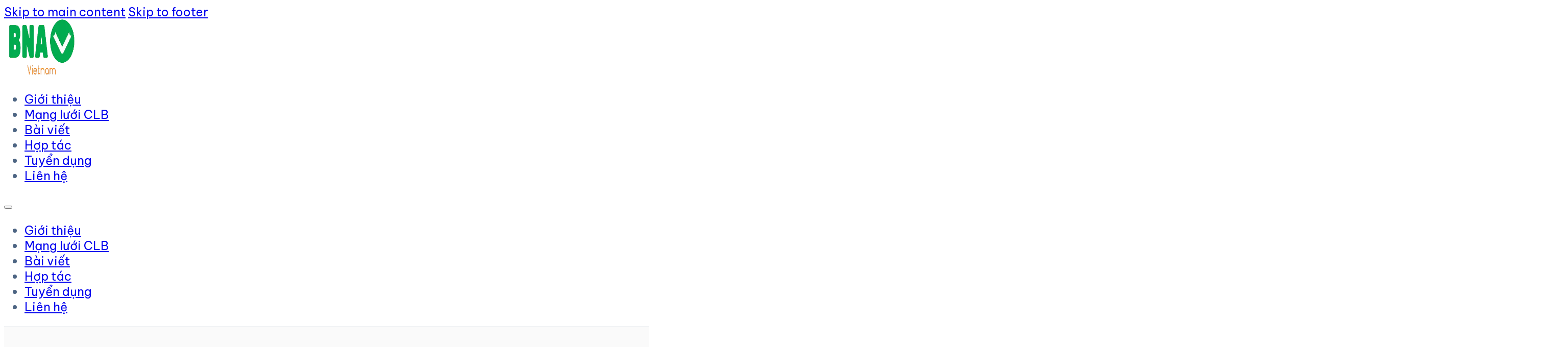

--- FILE ---
content_type: text/html; charset=UTF-8
request_url: https://sachvahanhdong.vn/review-sach-nguoi-ti-nan-2017/
body_size: 23912
content:
<!DOCTYPE html>
<html lang="en-US">
<head>
<meta charset="UTF-8"><link rel="preconnect" href="https://fonts.gstatic.com/" crossorigin />
<meta name="viewport" content="width=device-width, initial-scale=1">
<title>Review sách: Người tị nạn (2017) &#x2d; Sách và Hành động</title>
	<style>img:is([sizes="auto" i], [sizes^="auto," i]) { contain-intrinsic-size: 3000px 1500px }</style>
	
<!-- The SEO Framework by Sybre Waaijer -->
<meta name="robots" content="max-snippet:-1,max-image-preview:large,max-video-preview:-1" />
<link rel="canonical" href="https://sachvahanhdong.vn/review-sach-nguoi-ti-nan-2017/" />
<meta name="description" content="Cuốn s&aacute;ch Người tị nạn ra đời năm 2017 bởi t&aacute;c giả Nguyễn Thanh Việt. Cuốn s&aacute;ch để lại ấn tượng bởi nội dung s&aacute;ch ấn tượng v&agrave; đầy &aacute;m ảnh." />
<meta property="og:type" content="article" />
<meta property="og:locale" content="en_US" />
<meta property="og:site_name" content="Sách và Hành động" />
<meta property="og:title" content="Review sách: Người tị nạn (2017)" />
<meta property="og:description" content="Cuốn s&aacute;ch Người tị nạn ra đời năm 2017 bởi t&aacute;c giả Nguyễn Thanh Việt. Cuốn s&aacute;ch để lại ấn tượng bởi nội dung s&aacute;ch ấn tượng v&agrave; đầy &aacute;m ảnh." />
<meta property="og:url" content="https://sachvahanhdong.vn/review-sach-nguoi-ti-nan-2017/" />
<meta property="og:image" content="https://sachvahanhdong.vn/wp-content/uploads/2023/04/f029c7c91ea9d6f78fb8.jpg" />
<meta property="og:image:width" content="662" />
<meta property="og:image:height" content="681" />
<meta property="article:published_time" content="2023-04-18T10:01:35+00:00" />
<meta property="article:modified_time" content="2025-10-01T09:43:36+00:00" />
<meta name="twitter:card" content="summary_large_image" />
<meta name="twitter:title" content="Review sách: Người tị nạn (2017)" />
<meta name="twitter:description" content="Cuốn s&aacute;ch Người tị nạn ra đời năm 2017 bởi t&aacute;c giả Nguyễn Thanh Việt. Cuốn s&aacute;ch để lại ấn tượng bởi nội dung s&aacute;ch ấn tượng v&agrave; đầy &aacute;m ảnh." />
<meta name="twitter:image" content="https://sachvahanhdong.vn/wp-content/uploads/2023/04/f029c7c91ea9d6f78fb8.jpg" />
<script type="application/ld+json">{"@context":"https://schema.org","@graph":[{"@type":"WebSite","@id":"https://sachvahanhdong.vn/#/schema/WebSite","url":"https://sachvahanhdong.vn/","name":"Sách và Hành động","description":"Hệ sinh thái dự án xã hội lớn nhất toàn quốc","inLanguage":"en-US","potentialAction":{"@type":"SearchAction","target":{"@type":"EntryPoint","urlTemplate":"https://sachvahanhdong.vn/search/{search_term_string}/"},"query-input":"required name=search_term_string"},"publisher":{"@type":"Organization","@id":"https://sachvahanhdong.vn/#/schema/Organization","name":"Sách và Hành động","url":"https://sachvahanhdong.vn/","logo":{"@type":"ImageObject","url":"https://sachvahanhdong.vn/wp-content/uploads/2023/04/cropped-Logo-sach-va-hanh-dong-minisize-e1572066742459.png","contentUrl":"https://sachvahanhdong.vn/wp-content/uploads/2023/04/cropped-Logo-sach-va-hanh-dong-minisize-e1572066742459.png","width":512,"height":512,"contentSize":"90017"}}},{"@type":"WebPage","@id":"https://sachvahanhdong.vn/review-sach-nguoi-ti-nan-2017/","url":"https://sachvahanhdong.vn/review-sach-nguoi-ti-nan-2017/","name":"Review sách: Người tị nạn (2017) &#x2d; Sách và Hành động","description":"Cuốn s&aacute;ch Người tị nạn ra đời năm 2017 bởi t&aacute;c giả Nguyễn Thanh Việt. Cuốn s&aacute;ch để lại ấn tượng bởi nội dung s&aacute;ch ấn tượng v&agrave; đầy &aacute;m ảnh.","inLanguage":"en-US","isPartOf":{"@id":"https://sachvahanhdong.vn/#/schema/WebSite"},"breadcrumb":{"@type":"BreadcrumbList","@id":"https://sachvahanhdong.vn/#/schema/BreadcrumbList","itemListElement":[{"@type":"ListItem","position":1,"item":"https://sachvahanhdong.vn/","name":"Sách và Hành động"},{"@type":"ListItem","position":2,"item":"https://sachvahanhdong.vn/category/review-sach-hay/","name":"Category: Review sách hay"},{"@type":"ListItem","position":3,"name":"Review sách: Người tị nạn (2017)"}]},"potentialAction":{"@type":"ReadAction","target":"https://sachvahanhdong.vn/review-sach-nguoi-ti-nan-2017/"},"datePublished":"2023-04-18T10:01:35+00:00","dateModified":"2025-10-01T09:43:36+00:00","author":{"@type":"Person","@id":"https://sachvahanhdong.vn/#/schema/Person/2ac0941650008780b5ebbbb20ea2cb5c","name":"admin"}}]}</script>
<!-- / The SEO Framework by Sybre Waaijer | 6.40ms meta | 0.52ms boot -->

<link rel='dns-prefetch' href='//fonts.googleapis.com' />
<link rel="alternate" type="application/rss+xml" title="Sách và Hành động &raquo; Feed" href="https://sachvahanhdong.vn/feed/" />
<link rel="alternate" type="application/rss+xml" title="Sách và Hành động &raquo; Comments Feed" href="https://sachvahanhdong.vn/comments/feed/" />
<link rel="alternate" type="application/rss+xml" title="Sách và Hành động &raquo; Review sách: Người tị nạn (2017) Comments Feed" href="https://sachvahanhdong.vn/review-sach-nguoi-ti-nan-2017/feed/" />
<link rel="preconnect" href="https://fonts.gstatic.com/" crossorigin><script src="[data-uri]" defer></script><script data-optimized="1" src="https://sachvahanhdong.vn/wp-content/plugins/litespeed-cache/assets/js/webfontloader.min.js" defer></script>
<link rel='stylesheet' id='bricks-advanced-themer-css' href='https://sachvahanhdong.vn/wp-content/plugins/bricks-advanced-themer/assets/css/bricks-advanced-themer.css?ver=1762593573' media='all' />
<style id='bricks-advanced-themer-inline-css'>
:root,.brxc-light-colors, html[data-theme="dark"] .brxc-reversed-colors, html[data-theme="light"] .brxc-initial-colors{--gold-10:#613400;--gold-9:#874d00;--gold-8:#ad6800;--gold-7:#d48806;--gold-6:#faad14;--gold-5:#ffc53d;--gold-4:#ffd666;--gold-3:#ffe58f;--gold-2:#fff1b8;--gold-1:#fffbe6;--green-10:#092b00;--green-9:#135200;--green-8:#237804;--green-7:#389e0d;--green-6:#52c41a;--green-5:#73d13d;--green-4:#95de64;--green-3:#b7eb8f;--green-2:#d9f7be;--gray-12:#141414;--gray-11:#1f1f1f;--gray-10:#262626;--gray-9:#434343;--gray-8:#595959;--gray-7:#8c8c8c;--gray-6:#bfbfbf;--gray-5:#d9d9d9;--gray-4:#f0f0f0;--gray-3:#f5f5f5;--gray-2:#fafafa;--green-1:#f6ffed;}
</style>
<link rel='stylesheet' id='bricksforge-style-css' href='https://sachvahanhdong.vn/wp-content/plugins/bricksforge/assets/css/style.css?ver=3.1.3' media='all' />
<style id='classic-theme-styles-inline-css'>
/*! This file is auto-generated */
.wp-block-button__link{color:#fff;background-color:#32373c;border-radius:9999px;box-shadow:none;text-decoration:none;padding:calc(.667em + 2px) calc(1.333em + 2px);font-size:1.125em}.wp-block-file__button{background:#32373c;color:#fff;text-decoration:none}
</style>
<link rel='stylesheet' id='bricks-frontend-css' href='https://sachvahanhdong.vn/wp-content/themes/bricks/assets/css/frontend-layer.min.css?ver=1762493318' media='all' />
<style id='bricks-frontend-inline-css'>
@font-face{font-family:"Hoangxuanhoa";font-weight:400;font-display:swap;src:url(https://sachvahanhdong.vn/wp-content/uploads/2023/06/SFProText-Regular.woff2) format("woff2");}@font-face{font-family:"Hoangxuanhoa";font-weight:700;font-display:swap;src:url(https://sachvahanhdong.vn/wp-content/uploads/2023/06/SFProDisplay-Bold.woff2) format("woff2");}

</style>
<link rel='stylesheet' id='bricks-child-css' href='https://sachvahanhdong.vn/wp-content/themes/bricks-child/style.css?ver=1741149688' media='all' />
<link rel='stylesheet' id='bricks-font-awesome-6-brands-css' href='https://sachvahanhdong.vn/wp-content/themes/bricks/assets/css/libs/font-awesome-6-brands-layer.min.css?ver=1762493318' media='all' />
<link rel='stylesheet' id='bricks-ionicons-css' href='https://sachvahanhdong.vn/wp-content/themes/bricks/assets/css/libs/ionicons-layer.min.css?ver=1762493318' media='all' />
<link rel='stylesheet' id='bricks-ajax-loader-css' href='https://sachvahanhdong.vn/wp-content/themes/bricks/assets/css/libs/loading-animation-layer.min.css?ver=1762493318' media='all' />
<style id='bricks-frontend-inline-inline-css'>
html {scroll-behavior: smooth}:root {--font-h1: clamp(calc(1rem * (38 / var(--base-font))), calc(1rem * ((((-1 * var(--min-viewport)) / var(--base-font)) * ((50 - 38) / var(--base-font)) / ((var(--max-viewport) - var(--min-viewport)) / var(--base-font))) + (38 / var(--base-font)))) + (((50 - 38) / var(--base-font)) / ((var(--max-viewport) - var(--min-viewport)) / var(--base-font)) * 100) * var(--clamp-unit), calc(1rem * (50 / var(--base-font))));--font-h2: clamp(calc(1rem * (24 / var(--base-font))), calc(1rem * ((((-1 * var(--min-viewport)) / var(--base-font)) * ((30 - 24) / var(--base-font)) / ((var(--max-viewport) - var(--min-viewport)) / var(--base-font))) + (24 / var(--base-font)))) + (((30 - 24) / var(--base-font)) / ((var(--max-viewport) - var(--min-viewport)) / var(--base-font)) * 100) * var(--clamp-unit), calc(1rem * (30 / var(--base-font))));--font-h3: clamp(calc(1rem * (18 / var(--base-font))), calc(1rem * ((((-1 * var(--min-viewport)) / var(--base-font)) * ((24 - 18) / var(--base-font)) / ((var(--max-viewport) - var(--min-viewport)) / var(--base-font))) + (18 / var(--base-font)))) + (((24 - 18) / var(--base-font)) / ((var(--max-viewport) - var(--min-viewport)) / var(--base-font)) * 100) * var(--clamp-unit), calc(1rem * (24 / var(--base-font))));--font-h4: clamp(calc(1rem * (16 / var(--base-font))), calc(1rem * ((((-1 * var(--min-viewport)) / var(--base-font)) * ((18 - 16) / var(--base-font)) / ((var(--max-viewport) - var(--min-viewport)) / var(--base-font))) + (16 / var(--base-font)))) + (((18 - 16) / var(--base-font)) / ((var(--max-viewport) - var(--min-viewport)) / var(--base-font)) * 100) * var(--clamp-unit), calc(1rem * (18 / var(--base-font))));--font-body: clamp(calc(1rem * (14 / var(--base-font))), calc(1rem * ((((-1 * var(--min-viewport)) / var(--base-font)) * ((16 - 14) / var(--base-font)) / ((var(--max-viewport) - var(--min-viewport)) / var(--base-font))) + (14 / var(--base-font)))) + (((16 - 14) / var(--base-font)) / ((var(--max-viewport) - var(--min-viewport)) / var(--base-font)) * 100) * var(--clamp-unit), calc(1rem * (16 / var(--base-font))));--font-mini: clamp(calc(1rem * (12 / var(--base-font))), calc(1rem * ((((-1 * var(--min-viewport)) / var(--base-font)) * ((14 - 12) / var(--base-font)) / ((var(--max-viewport) - var(--min-viewport)) / var(--base-font))) + (12 / var(--base-font)))) + (((14 - 12) / var(--base-font)) / ((var(--max-viewport) - var(--min-viewport)) / var(--base-font)) * 100) * var(--clamp-unit), calc(1rem * (14 / var(--base-font))));--gap-3xs: clamp(calc(1rem * (5 / var(--base-font))), calc(1rem * ((((-1 * var(--min-viewport)) / var(--base-font)) * ((5 - 5) / var(--base-font)) / ((var(--max-viewport) - var(--min-viewport)) / var(--base-font))) + (5 / var(--base-font)))) + (((5 - 5) / var(--base-font)) / ((var(--max-viewport) - var(--min-viewport)) / var(--base-font)) * 100) * var(--clamp-unit), calc(1rem * (5 / var(--base-font))));--gap-2xs: clamp(calc(1rem * (9 / var(--base-font))), calc(1rem * ((((-1 * var(--min-viewport)) / var(--base-font)) * ((10 - 9) / var(--base-font)) / ((var(--max-viewport) - var(--min-viewport)) / var(--base-font))) + (9 / var(--base-font)))) + (((10 - 9) / var(--base-font)) / ((var(--max-viewport) - var(--min-viewport)) / var(--base-font)) * 100) * var(--clamp-unit), calc(1rem * (10 / var(--base-font))));--gap-xs: clamp(calc(1rem * (14 / var(--base-font))), calc(1rem * ((((-1 * var(--min-viewport)) / var(--base-font)) * ((15 - 14) / var(--base-font)) / ((var(--max-viewport) - var(--min-viewport)) / var(--base-font))) + (14 / var(--base-font)))) + (((15 - 14) / var(--base-font)) / ((var(--max-viewport) - var(--min-viewport)) / var(--base-font)) * 100) * var(--clamp-unit), calc(1rem * (15 / var(--base-font))));--gap-s: clamp(calc(1rem * (18 / var(--base-font))), calc(1rem * ((((-1 * var(--min-viewport)) / var(--base-font)) * ((20 - 18) / var(--base-font)) / ((var(--max-viewport) - var(--min-viewport)) / var(--base-font))) + (18 / var(--base-font)))) + (((20 - 18) / var(--base-font)) / ((var(--max-viewport) - var(--min-viewport)) / var(--base-font)) * 100) * var(--clamp-unit), calc(1rem * (20 / var(--base-font))));--gap-m: clamp(calc(1rem * (27 / var(--base-font))), calc(1rem * ((((-1 * var(--min-viewport)) / var(--base-font)) * ((30 - 27) / var(--base-font)) / ((var(--max-viewport) - var(--min-viewport)) / var(--base-font))) + (27 / var(--base-font)))) + (((30 - 27) / var(--base-font)) / ((var(--max-viewport) - var(--min-viewport)) / var(--base-font)) * 100) * var(--clamp-unit), calc(1rem * (30 / var(--base-font))));--gap-l: clamp(calc(1rem * (36 / var(--base-font))), calc(1rem * ((((-1 * var(--min-viewport)) / var(--base-font)) * ((40 - 36) / var(--base-font)) / ((var(--max-viewport) - var(--min-viewport)) / var(--base-font))) + (36 / var(--base-font)))) + (((40 - 36) / var(--base-font)) / ((var(--max-viewport) - var(--min-viewport)) / var(--base-font)) * 100) * var(--clamp-unit), calc(1rem * (40 / var(--base-font))));--gap-xl: clamp(calc(1rem * (54 / var(--base-font))), calc(1rem * ((((-1 * var(--min-viewport)) / var(--base-font)) * ((60 - 54) / var(--base-font)) / ((var(--max-viewport) - var(--min-viewport)) / var(--base-font))) + (54 / var(--base-font)))) + (((60 - 54) / var(--base-font)) / ((var(--max-viewport) - var(--min-viewport)) / var(--base-font)) * 100) * var(--clamp-unit), calc(1rem * (60 / var(--base-font))));--gap-2xl: clamp(calc(1rem * (72 / var(--base-font))), calc(1rem * ((((-1 * var(--min-viewport)) / var(--base-font)) * ((80 - 72) / var(--base-font)) / ((var(--max-viewport) - var(--min-viewport)) / var(--base-font))) + (72 / var(--base-font)))) + (((80 - 72) / var(--base-font)) / ((var(--max-viewport) - var(--min-viewport)) / var(--base-font)) * 100) * var(--clamp-unit), calc(1rem * (80 / var(--base-font))));--gap-3xl: clamp(calc(1rem * (108 / var(--base-font))), calc(1rem * ((((-1 * var(--min-viewport)) / var(--base-font)) * ((120 - 108) / var(--base-font)) / ((var(--max-viewport) - var(--min-viewport)) / var(--base-font))) + (108 / var(--base-font)))) + (((120 - 108) / var(--base-font)) / ((var(--max-viewport) - var(--min-viewport)) / var(--base-font)) * 100) * var(--clamp-unit), calc(1rem * (120 / var(--base-font))));--radius-img: clamp(calc(1rem * (16 / var(--base-font))), calc(1rem * ((((-1 * var(--min-viewport)) / var(--base-font)) * ((24 - 16) / var(--base-font)) / ((var(--max-viewport) - var(--min-viewport)) / var(--base-font))) + (16 / var(--base-font)))) + (((24 - 16) / var(--base-font)) / ((var(--max-viewport) - var(--min-viewport)) / var(--base-font)) * 100) * var(--clamp-unit), calc(1rem * (24 / var(--base-font))));--radius-card: clamp(calc(1rem * (8 / var(--base-font))), calc(1rem * ((((-1 * var(--min-viewport)) / var(--base-font)) * ((8 - 8) / var(--base-font)) / ((var(--max-viewport) - var(--min-viewport)) / var(--base-font))) + (8 / var(--base-font)))) + (((8 - 8) / var(--base-font)) / ((var(--max-viewport) - var(--min-viewport)) / var(--base-font)) * 100) * var(--clamp-unit), calc(1rem * (8 / var(--base-font))));--radius-btn: clamp(calc(1rem * (4 / var(--base-font))), calc(1rem * ((((-1 * var(--min-viewport)) / var(--base-font)) * ((8 - 4) / var(--base-font)) / ((var(--max-viewport) - var(--min-viewport)) / var(--base-font))) + (4 / var(--base-font)))) + (((8 - 4) / var(--base-font)) / ((var(--max-viewport) - var(--min-viewport)) / var(--base-font)) * 100) * var(--clamp-unit), calc(1rem * (8 / var(--base-font))));--min-viewport: 360;--max-viewport: 1600;--base-font: 10;--clamp-unit: 1vw;} body {font-family: "Be Vietnam Pro"; font-size: var(--font-body); color: var(--bricks-color-qpocje)} h1, h2, h3, h4, h5, h6 {font-family: "Be Vietnam Pro"; font-weight: 800; color: var(--bricks-color-zstlwq)} h1 {font-size: var(--font-h1)} h2 {font-size: 40px; letter-spacing: -0.8px} h3 {font-size: var(--font-h3)} h4 {font-size: var(--font-h4)} .brxe-section {padding-top: var(--gap-2xl); padding-bottom: var(--gap-2xl)} :root .bricks-button[class*="primary"]:not(.outline) {background-color: var(--green-6)} :root .bricks-button[class*="primary"] {border-radius: 4px; font-size: 16px; font-weight: 500; color: var(--gray-3)} .bricks-button {padding-top: 0.8em; padding-right: 2em; padding-bottom: 0.8em; padding-left: 2em} .bricks-button:not([class*="bricks-background-"]):not([class*="bricks-color-"]):not(.outline) {background-color: var(--green-6)}@media (max-width: 478px) { h2 {font-size: 26px} h1 {font-size: 32px} .brxe-section {padding-right: var(--gap-s); padding-left: var(--gap-s)}}.border--6.brxe-image {border: 1px solid var(--bricks-border-color); border-radius: 6px; overflow: hidden; position: relative; width: 100%}.border--6.brxe-image:not(.tag), .border--6.brxe-image img {object-fit: cover}@media (max-width: 478px) {.border--6.brxe-image {width: 100%}}.news-article__text-box.brxe-div {column-gap: 0px; row-gap: 0px; flex-shrink: 2; align-items: flex-start; display: flex; flex-direction: column}@media (max-width: 478px) {.news-article__text-box.brxe-div {padding-right: 0; padding-left: 0}}.news-article__info.brxe-div {flex-direction: row; justify-content: space-between}@media (max-width: 478px) {.news-article__info.brxe-div {flex-wrap: wrap}}.feature-articles__author.brxe-div {display: flex; row-gap: 8px; column-gap: 8px; flex-direction: row; flex-shrink: 0; justify-content: flex-start; align-items: center; align-self: center !important}@media (max-width: 478px) {.feature-articles__author.brxe-div {width: fit-content}}.news-article__txt.brxe-text {font-size: 12px; color: var(--color-text-primary); margin-top: 8px}.news-article__txt.brxe-text a {font-size: 12px; color: var(--color-text-primary); font-size: inherit}.news-article__div.brxe-div {align-items: center; flex-direction: row; font-size: 14px; column-gap: 16px; row-gap: 16px; justify-content: flex-end}@media (max-width: 478px) {.news-article__div.brxe-div {align-items: center; justify-content: flex-end; row-gap: 16px; column-gap: 16px; width: fit-content}}:root {--bricks-color-qpocje: #4d6583;--bricks-color-zstlwq: #00255a;--bricks-color-nmyuro: #ffffff;--bricks-color-uvqaqc: #1a8245;}#brxe-jfrviz {padding-top: 8px; padding-right: 8px; padding-bottom: 8px; padding-left: 8px}#brxe-jfrviz .bricks-site-logo {width: 130px}@media (max-width: 478px) {#brxe-jfrviz .bricks-site-logo {height: auto}#brxe-jfrviz {width: 60%}}@layer bricks {@media (max-width: 767px) {#brxe-qiotrv .bricks-nav-menu-wrapper { display: none; }#brxe-qiotrv .bricks-mobile-menu-toggle { display: block; }}}#brxe-qiotrv .bricks-nav-menu .sub-menu {background-color: #ffffff; border: 1px solid rgba(224, 224, 224, 0.22); box-shadow: 0 20px 20px 10px rgba(85, 107, 139, 0.05)}#brxe-qiotrv .bricks-nav-menu .sub-menu > li > a {color: #212121}#brxe-qiotrv .bricks-nav-menu .sub-menu > li > .brx-submenu-toggle > * {color: #212121}#brxe-qiotrv .bricks-nav-menu .sub-menu > li {border-bottom: 0.5px solid rgba(224, 224, 224, 0.18)}#brxe-qiotrv {padding-right: 40px}@media (max-width: 478px) {#brxe-qiotrv .bricks-mobile-menu-wrapper:before {background-color: #ffffff}#brxe-qiotrv .bricks-mobile-menu > li > a {color: #212121; font-size: 14px; border-bottom: 1px solid var(--gray-4)}#brxe-qiotrv .bricks-mobile-menu > li > .brx-submenu-toggle > * {color: #212121; font-size: 14px}#brxe-qiotrv .bricks-mobile-menu .sub-menu > li > a {color: #424242}#brxe-qiotrv .bricks-mobile-menu .sub-menu > li > .brx-submenu-toggle > * {color: #424242}#brxe-qiotrv .bricks-mobile-menu .sub-menu > .menu-item {border-top: 1px solid #f5f5f5; border-bottom: 1px solid #f5f5f5}.bricks-mobile-menu > .menu-item > a{width:100%;}.bricks-mobile-menu .sub-menu .menu-item > a{width:100%;}#brxe-qiotrv {padding-right: 20px; padding-left: 20px}#brxe-qiotrv .bricks-nav-menu > li.menu-item-has-children > .brx-submenu-toggle button[aria-expanded] {color: #0c314d}#brxe-qiotrv .bricks-mobile-menu-wrapper {text-align: left; width: 80%}#brxe-qiotrv .bricks-mobile-menu > li > .brx-submenu-toggle {border-bottom: 1px solid var(--gray-4)}#brxe-qiotrv .bricks-mobile-menu [aria-current="page"] {color: #03a9f4}#brxe-qiotrv .bricks-mobile-menu [aria-current="page"] + button {color: #03a9f4}#brxe-qiotrv .bricks-mobile-menu > .current-menu-item > a {color: #03a9f4}#brxe-qiotrv .bricks-mobile-menu > .current-menu-parent > a {color: #03a9f4}#brxe-qiotrv .bricks-mobile-menu > .current-menu-item > .brx-submenu-toggle > * {color: #03a9f4}#brxe-qiotrv .bricks-mobile-menu > .current-menu-parent > .brx-submenu-toggle > * {color: #03a9f4}#brxe-qiotrv .bricks-mobile-menu > .menu-item-has-children .brx-submenu-toggle button {font-size: 14px; color: #f44336}#brxe-qiotrv .bricks-mobile-menu .menu-item-has-children .brx-submenu-toggle button {margin-left: 8px}}#brxe-kclgzm {flex-direction: row; justify-content: flex-end; align-items: center; column-gap: 40px}@media (max-width: 478px) {#brxe-kclgzm {flex-direction: row-reverse; align-items: stretch; justify-content: flex-start; column-gap: 0px; margin-right: 0; margin-left: 0; padding-right: 0; padding-left: 0}}#brxe-xozqrw {flex-direction: row; justify-content: space-between; align-items: center}@media (max-width: 478px) {#brxe-xozqrw {flex-wrap: nowrap; justify-content: center; align-items: center; align-self: center !important; padding-right: 0; padding-left: 0; margin-right: 0; margin-left: 0}}#brxe-qwesbs {padding-top: 0; padding-bottom: 0; border-bottom: 1px solid #eef0f3; background-color: #ffffff; z-index: 999}@media (max-width: 478px) {#brxe-qwesbs {column-gap: 0px; row-gap: 0px}}#brxe-mewkrm {margin-bottom: 16px}#brxe-tuwjrv {font-size: 40px; text-align: left; color: var(--bricks-color-zstlwq); line-height: 1.1; margin-bottom: 24px}@media (max-width: 478px) {#brxe-tuwjrv {text-align: left; font-size: 24px}}#brxe-etjlkw {width: 100%; border: 1px solid var(--green-4); border-radius: 16px}#brxe-jsiwfq {align-items: center; max-width: 900px}#brxe-hdzzwe {color: var(--gray-10); margin-top: 16px}#brxe-hdzzwe h2 {font-size:24px}#brxe-hdzzwe h3 {font-size:21px}#brxe-hdzzwe h4 {font-size:18px}#brxe-hdzzwe h2, h3, h4 {padding-top:32px;padding-bottom:16px}#brxe-noampt {flex-direction: column; row-gap: 120px; width: 650px}@media (max-width: 478px) {#brxe-noampt {width: 100%}}#brxe-zzeeef {flex-direction: column; justify-content: center; align-items: center}#brxe-wxfklh {background-color: var(--gray-2)}.brxe-lbszhy {color: #1a8245; font-weight: 600; margin-bottom: -8px}.brxe-gcfltz {text-align: center}@media (max-width: 478px) {.brxe-gcfltz {font-size: 26px}}.brxe-mcftgy {margin-bottom: 24px; color: #314158}.brxe-wocvwx {display: flex; flex-direction: column; align-items: center}@media (max-width: 478px) {.brxe-wocvwx {text-align: center}}.brxe-ueozin:not(.tag), .brxe-ueozin img {aspect-ratio: 1.9}.brxe-vcbver {flex-shrink: 2; align-self: flex-start !important}@media (max-width: 478px) {.brxe-vcbver {max-width: 100%}}.brxe-doalae.separator a, .brxe-doalae .bricks-button {font-weight: 600; text-align: left; padding-top: 0; padding-right: 0; padding-bottom: 0; padding-left: 0; border: 0; box-shadow: 0 0 0 0 transparent}.brxe-doalae svg {height: 10px; width: 2px}.brxe-doalae {gap: 4px; margin-top: 0; margin-right: 0; margin-bottom: 0; margin-left: 0}.brxe-doalae a {font-size: 12px; color:#4096ff;} .brxe-doalae .bricks-button{background-color:white !important}.brxe-bbdmlu {flex-direction: row; justify-content: space-between}.brxe-gpuaua {font-size: 18px; margin-top: 8px; padding-top: 0; padding-bottom: 0}@media (max-width: 478px) {.brxe-gpuaua {font-size: 18px}}.brxe-oiftei {color: var(--color-text-secondary); font-size: 14px}.brxe-oiftei a {color: var(--color-text-secondary); font-size: 14px; font-size: inherit}.brxe-nhnsys {align-items: flex-start; align-self: flex-start !important; row-gap: 0px}@media (max-width: 478px) {.brxe-nhnsys {margin-top: 0; margin-right: 0; margin-bottom: 0; margin-left: 0}}.brxe-qmuijf {align-items: center; align-self: center !important}.brxe-hofezr {align-items: center}@media (max-width: 478px) {.brxe-hofezr {row-gap: 8px}}#brxe-zyawlm {display: grid; align-items: initial; grid-gap: 24px; grid-template-columns: 1fr 1fr 1fr}@media (max-width: 478px) {#brxe-zyawlm {display: flex}}#brxe-bancib {align-items: center}#brxe-bdraiq {background-color: #f8fafc; position: relative; border-top: 1px solid var(--green-5)}:where(#brxe-bdraiq > *:not(figcaption)) {position: relative}#brxe-bdraiq::before {background-image: radial-gradient(ellipse farthest-side at top center, rgba(34, 160, 86, 0.09) 0%, #ffffff 90%); position: absolute; content: ""; top: 0; right: 0; bottom: 0; left: 0; pointer-events: none}#brxe-clauyp {margin-bottom: 24px}#brxe-clauyp .bricks-site-logo {width: 180px}#brxe-qpwnjk {margin-top: 16px}#brxe-ozpkif {margin-bottom: 16px}#brxe-gvbhwh .bricks-nav-menu > li > a {justify-content: flex-start}#brxe-gvbhwh .bricks-nav-menu > li > .brx-submenu-toggle {justify-content: flex-start}#brxe-gvbhwh .bricks-nav-menu {flex-direction: column; gap: 8px}#brxe-gvbhwh .bricks-nav-menu > li {margin-left: 0}#brxe-ncjomb {margin-bottom: 16px}#brxe-furykw li.has-link a, #brxe-furykw li.no-link {padding-top: 15px; padding-right: 15px; padding-bottom: 15px; padding-left: 15px; color: #ffffff}#brxe-furykw .repeater-item:nth-child(1) {background-color: #3b5998}#brxe-furykw .repeater-item:nth-child(2) {background-color: #c61010}#brxe-eiobna {background-color: var(--bricks-color-nmyuro); display: grid; align-items: initial; grid-template-columns: 8fr 4fr 4fr; grid-gap: 40px}@media (max-width: 478px) {#brxe-eiobna {display: flex}}#brxe-armsjg {border-top-width: 1px; border-top-style: solid}
</style>

<script src="https://sachvahanhdong.vn/wp-includes/js/jquery/jquery.min.js?ver=3.7.1" id="jquery-core-js"></script>
<script src="https://sachvahanhdong.vn/wp-includes/js/jquery/jquery-migrate.min.js?ver=3.4.1" id="jquery-migrate-js" defer data-deferred="1"></script>
<script src="https://sachvahanhdong.vn/wp-content/themes/bricks/assets/js/libs/fontfaceobserver.min.js?ver=2.3.0" id="bricks-fontfaceobserver-js" defer data-deferred="1"></script>
<script id="bricks-fontfaceobserver-js-after" src="[data-uri]" defer></script>
<link rel="https://api.w.org/" href="https://sachvahanhdong.vn/wp-json/" /><link rel="alternate" title="JSON" type="application/json" href="https://sachvahanhdong.vn/wp-json/wp/v2/posts/1170" /><link rel="EditURI" type="application/rsd+xml" title="RSD" href="https://sachvahanhdong.vn/xmlrpc.php?rsd" />
<link rel="alternate" title="oEmbed (JSON)" type="application/json+oembed" href="https://sachvahanhdong.vn/wp-json/oembed/1.0/embed?url=https%3A%2F%2Fsachvahanhdong.vn%2Freview-sach-nguoi-ti-nan-2017%2F" />
<link rel="alternate" title="oEmbed (XML)" type="text/xml+oembed" href="https://sachvahanhdong.vn/wp-json/oembed/1.0/embed?url=https%3A%2F%2Fsachvahanhdong.vn%2Freview-sach-nguoi-ti-nan-2017%2F&#038;format=xml" />
<style>body{opacity:0;}</style><script src="[data-uri]" defer></script><noscript><style>body{opacity:1;}</style></noscript><link rel="icon" href="https://sachvahanhdong.vn/wp-content/uploads/2023/04/cropped-Logo-sach-va-hanh-dong-minisize-e1572066742459-32x32.png" sizes="32x32" />
<link rel="icon" href="https://sachvahanhdong.vn/wp-content/uploads/2023/04/cropped-Logo-sach-va-hanh-dong-minisize-e1572066742459-192x192.png" sizes="192x192" />
<link rel="apple-touch-icon" href="https://sachvahanhdong.vn/wp-content/uploads/2023/04/cropped-Logo-sach-va-hanh-dong-minisize-e1572066742459-180x180.png" />
<meta name="msapplication-TileImage" content="https://sachvahanhdong.vn/wp-content/uploads/2023/04/cropped-Logo-sach-va-hanh-dong-minisize-e1572066742459-270x270.png" />

<meta property="og:url" content="https://sachvahanhdong.vn/review-sach-nguoi-ti-nan-2017/" />
<meta property="og:site_name" content="Sách và Hành động" />
<meta property="og:title" content="Review sách: Người tị nạn (2017)" />
<meta property="og:description" content="Cuốn sách Người tị nạn ra đời năm 2017 bởi tác giả Nguyễn Thanh Việt. Cuốn sách để lại ấn tượng bởi nội dung sách ấn tượng và đầy ám ảnh." />
<meta property="og:image" content="https://sachvahanhdong.vn/wp-content/uploads/2023/04/f029c7c91ea9d6f78fb8.jpg" />
<meta property="og:type" content="article" />
</head>

<body class="wp-singular post-template-default single single-post postid-1170 single-format-standard wp-theme-bricks wp-child-theme-bricks-child brx-body bricks-is-frontend wp-embed-responsive jet-engine-optimized-dom"style="opacity: 0;">		<a class="skip-link" href="#brx-content">Skip to main content</a>

					<a class="skip-link" href="#brx-footer">Skip to footer</a>
			<header id="brx-header" class="brx-sticky on-scroll" data-slide-up-after="100"><section id="brxe-qwesbs" class="brxe-section bricks-lazy-hidden"><div id="brxe-xozqrw" class="brxe-container bricks-lazy-hidden"><a id="brxe-jfrviz" class="brxe-logo" href="https://sachvahanhdong.vn"><img width="231" height="111" src="https://sachvahanhdong.vn/wp-content/uploads/2025/06/BNA_VN_Logo_tach-nen.Final-2.webp" class="bricks-site-logo css-filter" alt="Sách và Hành động" data-bricks-logo="https://sachvahanhdong.vn/wp-content/uploads/2025/06/BNA_VN_Logo_tach-nen.Final-2.webp" loading="eager" decoding="async" /></a><div id="brxe-kclgzm" class="brxe-block bricks-lazy-hidden"><div id="brxe-qiotrv" data-script-id="qiotrv" class="brxe-nav-menu"><nav class="bricks-nav-menu-wrapper mobile_landscape"><ul id="menu-menu-chinh" class="bricks-nav-menu"><li id="menu-item-1418" class="menu-item menu-item-type-post_type menu-item-object-page menu-item-1418 bricks-menu-item"><a href="https://sachvahanhdong.vn/gioi-thieu/">Giới thiệu</a></li>
<li id="menu-item-1420" class="menu-item menu-item-type-post_type_archive menu-item-object-clb menu-item-1420 bricks-menu-item"><a href="https://sachvahanhdong.vn/clb/">Mạng lưới CLB</a></li>
<li id="menu-item-1417" class="menu-item menu-item-type-post_type menu-item-object-page current_page_parent menu-item-1417 bricks-menu-item"><a href="https://sachvahanhdong.vn/bai-viet/">Bài viết</a></li>
<li id="menu-item-5054" class="menu-item menu-item-type-post_type menu-item-object-page menu-item-5054 bricks-menu-item"><a href="https://sachvahanhdong.vn/hop-tac/">Hợp tác</a></li>
<li id="menu-item-3841" class="menu-item menu-item-type-post_type_archive menu-item-object-tuyen-dung menu-item-3841 bricks-menu-item"><a href="https://sachvahanhdong.vn/tuyen-dung/">Tuyển dụng</a></li>
<li id="menu-item-4887" class="menu-item menu-item-type-post_type menu-item-object-page menu-item-4887 bricks-menu-item"><a href="https://sachvahanhdong.vn/lien-he/">Liên hệ</a></li>
</ul></nav>			<button class="bricks-mobile-menu-toggle" aria-haspopup="true" aria-label="Open mobile menu" aria-expanded="false">
				<span class="bar-top"></span>
				<span class="bar-center"></span>
				<span class="bar-bottom"></span>
			</button>
			<nav class="bricks-mobile-menu-wrapper left"><ul id="menu-menu-chinh-1" class="bricks-mobile-menu"><li class="menu-item menu-item-type-post_type menu-item-object-page menu-item-1418 bricks-menu-item"><a href="https://sachvahanhdong.vn/gioi-thieu/">Giới thiệu</a></li>
<li class="menu-item menu-item-type-post_type_archive menu-item-object-clb menu-item-1420 bricks-menu-item"><a href="https://sachvahanhdong.vn/clb/">Mạng lưới CLB</a></li>
<li class="menu-item menu-item-type-post_type menu-item-object-page current_page_parent menu-item-1417 bricks-menu-item"><a href="https://sachvahanhdong.vn/bai-viet/">Bài viết</a></li>
<li class="menu-item menu-item-type-post_type menu-item-object-page menu-item-5054 bricks-menu-item"><a href="https://sachvahanhdong.vn/hop-tac/">Hợp tác</a></li>
<li class="menu-item menu-item-type-post_type_archive menu-item-object-tuyen-dung menu-item-3841 bricks-menu-item"><a href="https://sachvahanhdong.vn/tuyen-dung/">Tuyển dụng</a></li>
<li class="menu-item menu-item-type-post_type menu-item-object-page menu-item-4887 bricks-menu-item"><a href="https://sachvahanhdong.vn/lien-he/">Liên hệ</a></li>
</ul></nav><div class="bricks-mobile-menu-overlay"></div></div></div></div></section></header><main id="brx-content"><section id="brxe-wxfklh" class="brxe-section bricks-lazy-hidden"><div id="brxe-zzeeef" class="brxe-container bricks-lazy-hidden"><div id="brxe-jsiwfq" class="brxe-block bricks-lazy-hidden"><nav id="brxe-mewkrm" class="brxe-breadcrumbs" aria-label="Breadcrumb"><a class="item" href="https://sachvahanhdong.vn">Trang chủ</a><span class="separator">/</span><a class="item" href="https://sachvahanhdong.vn/category/review-sach-hay/">Review sách hay</a><span class="separator">/</span><span class="item" aria-current="page">Review sách: Người tị nạn (2017)</span></nav><h1 id="brxe-tuwjrv" class="brxe-post-title">Review sách: Người tị nạn (2017)</h1><img width="662" height="681" src="data:image/svg+xml,%3Csvg%20xmlns=&#039;http://www.w3.org/2000/svg&#039;%20viewBox=&#039;0%200%20662%20681&#039;%3E%3C/svg%3E" class="brxe-image css-filter size-full bricks-lazy-hidden" alt="" id="brxe-etjlkw" decoding="async" fetchpriority="high" data-src="https://sachvahanhdong.vn/wp-content/uploads/2023/04/f029c7c91ea9d6f78fb8.jpg" data-type="string" data-sizes="(max-width: 662px) 100vw, 662px" data-srcset="https://sachvahanhdong.vn/wp-content/uploads/2023/04/f029c7c91ea9d6f78fb8.jpg 662w, https://sachvahanhdong.vn/wp-content/uploads/2023/04/f029c7c91ea9d6f78fb8-292x300.jpg 292w" /></div><div id="brxe-noampt" class="brxe-block bricks-lazy-hidden"><div id="brxe-hdzzwe" class="brxe-post-content">
<p><strong><em>“Tị nạn, nếu hiểu theo một nghĩa rộng rãi, là việc rời nơi mình đang sống để tránh một tai hoạ nào đó. Nó có thể là thiên tai (bão lụt, hạn hán, nạn đói do mất mùa…) mà cũng có thể là nhân tai, do con người gây ra cho nhau (chiến tranh, thảm hoạ môi trường, áp bức tôn giáo hay chính trị…) rồi bây giờ còn khái niệm tị nạn giáo dục nữa</em></strong>.</p>



<p>Dù vì lý do gì, người tị nạn cũng phải sống và tập hòa nhập vào môi trường mới trong khi mang nặng mặc cảm của kẻ sống bám cho đến khi họ có thể đứng trên chính đôi chân của mình. Nguyễn Thanh Việt kể rằng ông và người tị nạn nói chung có một “cảm giác xa lạ, luôn sống trong hai đời sống, một trong nền văn hoá lớn hơn mà bạn đang cố hoà nhập, và một gần với bản chất hơn khi ở trong cộng đồng mình và nói thứ tiếng của mình.”</p>



<h5 class="wp-block-heading">Nội dung sách</h5>



<p>Một tập truyện ngắn, với nhân vật chính là những người tị nạn.&nbsp;</p>



<p>hành lý nặng nhất trong lòng mỗi người là ký ức về quá khứ không thể xóa mờ. Những nhân vật trong tập truyện ngắn của VietThanh Nguyen dường như luôn phải mang theo những hành lý đó, dù họ có di chuyển đến bất cứ nơi đâu.</p>



<p>Tha phương sau chiến tranh, những người ấy đặt chân đến vùng đất mới hi vọng sẽ có một bắt đầu mới, nhưng bóng ma quá khứ vẫn luôn đeo bám và ám ảnh họ. Trong “Những người đàn bà mắt đen”, VietThanh Nguyen viết về một gia đình chỉ còn cô con gái và người mẹ, luôn ám ảnh về vụ cướp tàu khi rời khỏi Việt Nam và cái chết của người anh trai. </p>



<p>Trong truyện ngắn “Kẻ thứ ba”, ông lại kể về một thanh niên không kịp nói “con yêu ba má” trước lúc lên đường, bởi đoạn đường còn dài mà nếu lên xe chậm, chỗ ngồi sẽ được lấp kín và anh sẽ phải đứng rất lâu. </p>



<p>Những hình ảnh trôi nổi trong bán cầu não trái về những “người bấu vào không khí khi họ té xuống sông, một số người bị đánh gục trong cuộc chen lấn, một số khác bị những tên lính tuyệt vọng bắn vào lưng giành đường tháo chạy”[**] luôn bám lấy anh. Anh cố gắng thực hiện mong muốn mà những người ở lại đã gửi gắm nơi mình: sống tốt, và trở thành một đứa tốt, bên cạnh đó, gắng mình thích nghi với cuộc sống người bản địa và thường mơ về ngày có thể nói trôi chảy tiếng Anh.&nbsp;</p>



<p>Cuộc sống ở miền đất hứa không phải cuộc sống như trong mơ. Họ phải chật vật, loay hoay để hòa nhập trong một nền văn hóa mới và học cách sử dụng ngôn ngữ mới. Song, những nguời ra đi thì như vậy, còn những người ở lại thì sao? Đa số học cũng bị ghì chặt kí ức và những huyễn tưởng về miền đất lạ lùng. </p>



<p>Trong truyện ngắn “Tổ Quốc”, người cha đặt tên cho đứa con cả và đứa con với vợ sau một cái tên giống nhau, luôn nghĩ đứa con cả khi cùng mẹ sang bên kia đại dương đã có một cuộc sống không thể tốt hơn, nhưng thực tế lại chẳng vậy. Khi trở về quê hương, người con cả chỉ nói duy nhất sự thật ấy với cô em trùng tên với anh mình, “họ như hai mà tưởng cùng một thân phận: một người là của quá khứ sống ở xứ người và một là hiện tại sống ở xứ mình”[*]</p>



<p><em>Xem thêm: <a href="https://sachvahanhdong.org/review-sach-chau-phi-nghin-trung/"><strong>tại đây</strong></a></em></p>



<h5 class="wp-block-heading">Cảm nhận về cuốn sách</h5>



<p>Cũng có người, họ cố gắng bù đắp cho quá khứ. Một số người chủ động tìm về Việt Nam, như cô gái trong “Người Mỹ”, luôn cảm giác bản thân “mang trong mình một tâm hồn Việt”[**], và không thể tìm được nơi cảm thấy bản thân thuộc về ở bất cứ đâu ngoại trừ Việt Nam, trong khi người cha, một phi công từng tham chiến trong chiến tranh vẫn ôm những phức cảm về quá khứ lái máy bay chở bom, lai nghĩ điều ngược lại.&nbsp;</p>



<p>Trong truyện ngắn “Những người đàn bà mắt đen”, chi tiết người mẹ mua cho người con trai chết đuối những quần áo mới và nói. “Nó đâu có lang thang giữa trời lạnh ngoài kia với mấy đồ mày đưa cho nó được, cứ như dân vô gia cư nhập lậu”[**] và lời nói của ông Victor “Người chết đi tiếp [&#8230;] nhưng người sống chúng ta chỉ ở đây”[**] đều là những chi tiết đầy ám ảnh. Làm sao để có một căn cước được công nhận, làm sao để ổn thỏa mọi sự, làm sao để bước tiếp, đó đều là những vấn đề đáng bận tâm.&nbsp;</p>



<p>Với tập truyện ngắn này, ta có thể thêm những góc nhìn mới, rộng mở hơn, về cuộc sống những người tị nạn. Tuy sự thật và tính khách quan luôn chỉ đạt ngưỡng tương đối, song tôi nghĩ Viet Thanh Nguyen đã viết rất hay về một khía cạnh của cuộc sống với những mảnh đời mà bản thân tôi chưa từng có cơ hội tiếp xúc.</p>



<ul class="wp-block-list">
<li>Người tị nạn, Viet Thanh Nguyen. Trích lời tựa NXB Hội Nhà Văn.</li>
</ul>



<ul class="wp-block-list">
<li>Người tị nạn, Viet Thanh Nguyen</li>
</ul>



<ul class="wp-block-list">
<li>Phạm Viêm Phương dịch.</li>
</ul>



<ul class="wp-block-list">
<li>Bài viết Review: “Người tị nạn” &#8211; Viet Thanh Nguyen&nbsp; của bạn _satohsai</li>
</ul>



<p>>> <em>Xem thêm các hoạt động của SVHĐ tại: <a href="https://www.facebook.com/sachvahanhdong"><strong>tại đây</strong></a></em></p>



<p>>> <em>Tìm hiểu thêm về Dự án và Hệ sinh thái Sách và Hành động:<strong> </strong></em><a href="https://www.facebook.com/svhd.bnavietnam"><em><strong>Tại đây</strong></em></a></p>
</div></div></div></section><section id="brxe-bdraiq" class="brxe-section bricks-lazy-hidden"><div id="brxe-bancib" class="brxe-container bricks-lazy-hidden"><div class="brxe-wocvwx brxe-div bricks-lazy-hidden"><p class="brxe-lbszhy brxe-text-basic">Tin tức</p><h2 class="brxe-gcfltz brxe-heading">Những hoạt động gần đây của BNA Vietnam</h2><p class="brxe-mcftgy brxe-text-basic">Đừng bỏ lỡ!</p></div><div id="brxe-zyawlm" class="brxe-block brx-grid bricks-lazy-hidden"><div class="brxe-hofezr brxe-div bricks-lazy-hidden" data-brx-loop-start="ymvenb"><div class="brxe-vcbver brxe-div bricks-lazy-hidden"><figure class="brxe-ueozin brxe-image border--6 tag"><a class="tag" href="https://sachvahanhdong.vn/cuoc-thi-doc-sach-det-uoc-mo-ca-mau-2025-vong-1-am-vang-lich-su/"><img width="768" height="432" src="data:image/svg+xml,%3Csvg%20xmlns=&#039;http://www.w3.org/2000/svg&#039;%20viewBox=&#039;0%200%20768%20432&#039;%3E%3C/svg%3E" class="css-filter size-medium_large bricks-lazy-hidden" alt="" decoding="async" data-src="https://sachvahanhdong.vn/wp-content/uploads/2025/11/VONG-CHUNG-KET-DSDUM-1-1-768x432.jpg" data-type="string" data-sizes="(max-width: 768px) 100vw, 768px" data-srcset="https://sachvahanhdong.vn/wp-content/uploads/2025/11/VONG-CHUNG-KET-DSDUM-1-1-768x432.jpg 768w, https://sachvahanhdong.vn/wp-content/uploads/2025/11/VONG-CHUNG-KET-DSDUM-1-1-300x169.jpg 300w, https://sachvahanhdong.vn/wp-content/uploads/2025/11/VONG-CHUNG-KET-DSDUM-1-1-1024x576.jpg 1024w, https://sachvahanhdong.vn/wp-content/uploads/2025/11/VONG-CHUNG-KET-DSDUM-1-1-1536x864.jpg 1536w, https://sachvahanhdong.vn/wp-content/uploads/2025/11/VONG-CHUNG-KET-DSDUM-1-1.jpg 1920w" /></a></figure></div><div class="brxe-gyhtxp brxe-div news-article__text-box bricks-lazy-hidden"><div class="brxe-bbdmlu brxe-div bricks-lazy-hidden"><ul class="brxe-doalae brxe-post-taxonomy category"><li><a class="bricks-button" href="https://sachvahanhdong.vn/category/he-sinh-thai-bna/">Hệ sinh thái BNA</a></li></ul></div><a href="https://sachvahanhdong.vn/cuoc-thi-doc-sach-det-uoc-mo-ca-mau-2025-vong-1-am-vang-lich-su/" class="brxe-nhnsys brxe-div bricks-lazy-hidden"><h4 class="brxe-gpuaua brxe-post-title"><a href="https://sachvahanhdong.vn/cuoc-thi-doc-sach-det-uoc-mo-ca-mau-2025-vong-1-am-vang-lich-su/">Cuộc thi Đọc Sách Dệt Ước Mơ Cà Mau 2025: Vòng 1 &#8211; Âm vang Lịch sử khơi nguồn tri thức và bản lĩnh</a></h4><div class="brxe-oiftei brxe-text"><p>Cuộc thi Đọc Sách Dệt Ước Mơ Cà Mau 2025 đã khởi động mạnh mẽ với Vòng 1 mang&hellip;</p>
</div></a><div class="brxe-hfkhpz brxe-div news-article__info bricks-lazy-hidden"><a href="https://sachvahanhdong.vn/author/editor/" class="brxe-qmuijf brxe-div feature-articles__author bricks-lazy-hidden"><div class="brxe-scteuj brxe-text news-article__txt"><p><strong>  </strong>| 26 Nov 2025</p>
</div></a><div class="brxe-mrqpbp brxe-div news-article__div bricks-lazy-hidden"></div></div></div></div><div class="brxe-hofezr brxe-div bricks-lazy-hidden"><div class="brxe-vcbver brxe-div bricks-lazy-hidden"><figure class="brxe-ueozin brxe-image border--6 tag"><a class="tag" href="https://sachvahanhdong.vn/cuoc-thi-doc-sach-det-uoc-mo-ca-mau-2025-khoi-dong-hanh-trinh-giu-hon-viet/"><img width="768" height="292" src="data:image/svg+xml,%3Csvg%20xmlns=&#039;http://www.w3.org/2000/svg&#039;%20viewBox=&#039;0%200%20768%20292&#039;%3E%3C/svg%3E" class="css-filter size-medium_large bricks-lazy-hidden" alt="" decoding="async" data-src="https://sachvahanhdong.vn/wp-content/uploads/2025/11/571211537_1395206835938479_2040703409593910613_n-768x292.jpg" data-type="string" data-sizes="(max-width: 768px) 100vw, 768px" data-srcset="https://sachvahanhdong.vn/wp-content/uploads/2025/11/571211537_1395206835938479_2040703409593910613_n-768x292.jpg 768w, https://sachvahanhdong.vn/wp-content/uploads/2025/11/571211537_1395206835938479_2040703409593910613_n-300x114.jpg 300w, https://sachvahanhdong.vn/wp-content/uploads/2025/11/571211537_1395206835938479_2040703409593910613_n-1024x389.jpg 1024w, https://sachvahanhdong.vn/wp-content/uploads/2025/11/571211537_1395206835938479_2040703409593910613_n-1536x584.jpg 1536w, https://sachvahanhdong.vn/wp-content/uploads/2025/11/571211537_1395206835938479_2040703409593910613_n.jpg 1920w" /></a></figure></div><div class="brxe-gyhtxp brxe-div news-article__text-box bricks-lazy-hidden"><div class="brxe-bbdmlu brxe-div bricks-lazy-hidden"><ul class="brxe-doalae brxe-post-taxonomy category"><li><a class="bricks-button" href="https://sachvahanhdong.vn/category/he-sinh-thai-bna/">Hệ sinh thái BNA</a></li></ul></div><a href="https://sachvahanhdong.vn/cuoc-thi-doc-sach-det-uoc-mo-ca-mau-2025-khoi-dong-hanh-trinh-giu-hon-viet/" class="brxe-nhnsys brxe-div bricks-lazy-hidden"><h4 class="brxe-gpuaua brxe-post-title"><a href="https://sachvahanhdong.vn/cuoc-thi-doc-sach-det-uoc-mo-ca-mau-2025-khoi-dong-hanh-trinh-giu-hon-viet/">Cuộc thi Đọc Sách Dệt Ước Mơ Cà Mau 2025: Khởi động Hành trình Giữ hồn Việt</a></h4><div class="brxe-oiftei brxe-text"><p>Cuộc thi Đọc Sách Dệt Ước Mơ Cà Mau 2025 chính thức lần đầu tiên được tổ chức tại&hellip;</p>
</div></a><div class="brxe-hfkhpz brxe-div news-article__info bricks-lazy-hidden"><a href="https://sachvahanhdong.vn/author/editor/" class="brxe-qmuijf brxe-div feature-articles__author bricks-lazy-hidden"><div class="brxe-scteuj brxe-text news-article__txt"><p><strong>  </strong>| 26 Nov 2025</p>
</div></a><div class="brxe-mrqpbp brxe-div news-article__div bricks-lazy-hidden"></div></div></div></div><div class="brxe-hofezr brxe-div bricks-lazy-hidden"><div class="brxe-vcbver brxe-div bricks-lazy-hidden"><figure class="brxe-ueozin brxe-image border--6 tag"><a class="tag" href="https://sachvahanhdong.vn/workshop-khong-danh-mat-niem-vui-ke-ca-trong-luc-so/"><img width="768" height="768" src="data:image/svg+xml,%3Csvg%20xmlns=&#039;http://www.w3.org/2000/svg&#039;%20viewBox=&#039;0%200%20768%20768&#039;%3E%3C/svg%3E" class="css-filter size-medium_large bricks-lazy-hidden" alt="" decoding="async" loading="lazy" data-src="https://sachvahanhdong.vn/wp-content/uploads/2025/11/484087984_1070851595073227_5089617420820415516_n-768x768.jpg" data-type="string" data-sizes="(max-width: 768px) 100vw, 768px" data-srcset="https://sachvahanhdong.vn/wp-content/uploads/2025/11/484087984_1070851595073227_5089617420820415516_n-768x768.jpg 768w, https://sachvahanhdong.vn/wp-content/uploads/2025/11/484087984_1070851595073227_5089617420820415516_n-300x300.jpg 300w, https://sachvahanhdong.vn/wp-content/uploads/2025/11/484087984_1070851595073227_5089617420820415516_n-1024x1024.jpg 1024w, https://sachvahanhdong.vn/wp-content/uploads/2025/11/484087984_1070851595073227_5089617420820415516_n-150x150.jpg 150w, https://sachvahanhdong.vn/wp-content/uploads/2025/11/484087984_1070851595073227_5089617420820415516_n-1536x1536.jpg 1536w, https://sachvahanhdong.vn/wp-content/uploads/2025/11/484087984_1070851595073227_5089617420820415516_n.jpg 2048w" /></a></figure></div><div class="brxe-gyhtxp brxe-div news-article__text-box bricks-lazy-hidden"><div class="brxe-bbdmlu brxe-div bricks-lazy-hidden"><ul class="brxe-doalae brxe-post-taxonomy category"><li><a class="bricks-button" href="https://sachvahanhdong.vn/category/uncategorized-vi/">Hoạt động BNA Vietnam</a></li></ul></div><a href="https://sachvahanhdong.vn/workshop-khong-danh-mat-niem-vui-ke-ca-trong-luc-so/" class="brxe-nhnsys brxe-div bricks-lazy-hidden"><h4 class="brxe-gpuaua brxe-post-title"><a href="https://sachvahanhdong.vn/workshop-khong-danh-mat-niem-vui-ke-ca-trong-luc-so/">Workshop “Không đánh mất niềm vui, kể cả trong lúc sợ”</a></h4><div class="brxe-oiftei brxe-text"><p>Ngày 12/4/2024, workshop “Không đánh mất niềm vui, kể cả trong lúc sợ” đã diễn ra thành công tại&hellip;</p>
</div></a><div class="brxe-hfkhpz brxe-div news-article__info bricks-lazy-hidden"><a href="https://sachvahanhdong.vn/author/editor/" class="brxe-qmuijf brxe-div feature-articles__author bricks-lazy-hidden"><div class="brxe-scteuj brxe-text news-article__txt"><p><strong>  </strong>| 18 Nov 2025</p>
</div></a><div class="brxe-mrqpbp brxe-div news-article__div bricks-lazy-hidden"></div></div></div></div><div class="brxe-hofezr brxe-div bricks-lazy-hidden"><div class="brxe-vcbver brxe-div bricks-lazy-hidden"><figure class="brxe-ueozin brxe-image border--6 tag"><a class="tag" href="https://sachvahanhdong.vn/sach-va-hanh-dong-hop-tac-cung-plc-media-xay-dung-cong-dong-me-doc-sach/"><img width="768" height="768" src="data:image/svg+xml,%3Csvg%20xmlns=&#039;http://www.w3.org/2000/svg&#039;%20viewBox=&#039;0%200%20768%20768&#039;%3E%3C/svg%3E" class="css-filter size-medium_large bricks-lazy-hidden" alt="" decoding="async" loading="lazy" data-src="https://sachvahanhdong.vn/wp-content/uploads/2025/11/Hop-tac-xay-dung-cong-dong-me-sach-768x768.jpg" data-type="string" data-sizes="(max-width: 768px) 100vw, 768px" data-srcset="https://sachvahanhdong.vn/wp-content/uploads/2025/11/Hop-tac-xay-dung-cong-dong-me-sach-768x768.jpg 768w, https://sachvahanhdong.vn/wp-content/uploads/2025/11/Hop-tac-xay-dung-cong-dong-me-sach-300x300.jpg 300w, https://sachvahanhdong.vn/wp-content/uploads/2025/11/Hop-tac-xay-dung-cong-dong-me-sach-1024x1024.jpg 1024w, https://sachvahanhdong.vn/wp-content/uploads/2025/11/Hop-tac-xay-dung-cong-dong-me-sach-150x150.jpg 150w, https://sachvahanhdong.vn/wp-content/uploads/2025/11/Hop-tac-xay-dung-cong-dong-me-sach.jpg 1080w" /></a></figure></div><div class="brxe-gyhtxp brxe-div news-article__text-box bricks-lazy-hidden"><div class="brxe-bbdmlu brxe-div bricks-lazy-hidden"><ul class="brxe-doalae brxe-post-taxonomy category"><li><a class="bricks-button" href="https://sachvahanhdong.vn/category/he-sinh-thai-bna/">Hệ sinh thái BNA</a></li></ul></div><a href="https://sachvahanhdong.vn/sach-va-hanh-dong-hop-tac-cung-plc-media-xay-dung-cong-dong-me-doc-sach/" class="brxe-nhnsys brxe-div bricks-lazy-hidden"><h4 class="brxe-gpuaua brxe-post-title"><a href="https://sachvahanhdong.vn/sach-va-hanh-dong-hop-tac-cung-plc-media-xay-dung-cong-dong-me-doc-sach/">Sách và Hành động hợp tác cùng PLC media xây dựng cộng đồng Mê Đọc Sách</a></h4><div class="brxe-oiftei brxe-text"><p>Sách và Hành động (BNA Vietnam) đã chính thức ký kết hợp tác cùng Công ty Cổ phần Du&hellip;</p>
</div></a><div class="brxe-hfkhpz brxe-div news-article__info bricks-lazy-hidden"><a href="https://sachvahanhdong.vn/author/editor/" class="brxe-qmuijf brxe-div feature-articles__author bricks-lazy-hidden"><div class="brxe-scteuj brxe-text news-article__txt"><p><strong>  </strong>| 18 Nov 2025</p>
</div></a><div class="brxe-mrqpbp brxe-div news-article__div bricks-lazy-hidden"></div></div></div></div><div class="brxe-hofezr brxe-div bricks-lazy-hidden"><div class="brxe-vcbver brxe-div bricks-lazy-hidden"><figure class="brxe-ueozin brxe-image border--6 tag"><a class="tag" href="https://sachvahanhdong.vn/vinh-danh-clb-gay-quy-xuat-sac-nhat-nam-2023/"><img class="css-filter size-medium_large" src="https://sachvahanhdong.vn/wp-content/uploads/2025/06/273718286_4818080064977888_7048864863605736068_n.jpg" alt></a></figure></div><div class="brxe-gyhtxp brxe-div news-article__text-box bricks-lazy-hidden"><div class="brxe-bbdmlu brxe-div bricks-lazy-hidden"><ul class="brxe-doalae brxe-post-taxonomy category"><li><a class="bricks-button" href="https://sachvahanhdong.vn/category/hoat-dong-clb/">Hoạt động CLB</a></li></ul></div><a href="https://sachvahanhdong.vn/vinh-danh-clb-gay-quy-xuat-sac-nhat-nam-2023/" class="brxe-nhnsys brxe-div bricks-lazy-hidden"><h4 class="brxe-gpuaua brxe-post-title"><a href="https://sachvahanhdong.vn/vinh-danh-clb-gay-quy-xuat-sac-nhat-nam-2023/">Vinh danh CLB gây quỹ xuất sắc nhất năm 2023</a></h4><div class="brxe-oiftei brxe-text"><p>Năm 2023 khép lại với nhiều dấu ấn rực rỡ của các CLB Sách và Hành động trên khắp&hellip;</p>
</div></a><div class="brxe-hfkhpz brxe-div news-article__info bricks-lazy-hidden"><a href="https://sachvahanhdong.vn/author/editor/" class="brxe-qmuijf brxe-div feature-articles__author bricks-lazy-hidden"><div class="brxe-scteuj brxe-text news-article__txt"><p><strong>  </strong>| 18 Nov 2025</p>
</div></a><div class="brxe-mrqpbp brxe-div news-article__div bricks-lazy-hidden"></div></div></div></div><div class="brxe-hofezr brxe-div bricks-lazy-hidden"><div class="brxe-vcbver brxe-div bricks-lazy-hidden"><figure class="brxe-ueozin brxe-image border--6 tag"><a class="tag" href="https://sachvahanhdong.vn/su-kien-chao-mung-ngay-sach-viet-nam-21-04-cua-cac-clb-bna-vietnam/"><img width="768" height="512" src="data:image/svg+xml,%3Csvg%20xmlns=&#039;http://www.w3.org/2000/svg&#039;%20viewBox=&#039;0%200%20768%20512&#039;%3E%3C/svg%3E" class="css-filter size-medium_large bricks-lazy-hidden" alt="" decoding="async" loading="lazy" data-src="https://sachvahanhdong.vn/wp-content/uploads/2025/11/image-33-768x512.png" data-type="string" data-sizes="(max-width: 768px) 100vw, 768px" data-srcset="https://sachvahanhdong.vn/wp-content/uploads/2025/11/image-33-768x512.png 768w, https://sachvahanhdong.vn/wp-content/uploads/2025/11/image-33-300x200.png 300w, https://sachvahanhdong.vn/wp-content/uploads/2025/11/image-33-1024x683.png 1024w, https://sachvahanhdong.vn/wp-content/uploads/2025/11/image-33.png 1280w" /></a></figure></div><div class="brxe-gyhtxp brxe-div news-article__text-box bricks-lazy-hidden"><div class="brxe-bbdmlu brxe-div bricks-lazy-hidden"><ul class="brxe-doalae brxe-post-taxonomy category"><li><a class="bricks-button" href="https://sachvahanhdong.vn/category/hoat-dong-clb/">Hoạt động CLB</a></li></ul></div><a href="https://sachvahanhdong.vn/su-kien-chao-mung-ngay-sach-viet-nam-21-04-cua-cac-clb-bna-vietnam/" class="brxe-nhnsys brxe-div bricks-lazy-hidden"><h4 class="brxe-gpuaua brxe-post-title"><a href="https://sachvahanhdong.vn/su-kien-chao-mung-ngay-sach-viet-nam-21-04-cua-cac-clb-bna-vietnam/">Sự kiện chào mừng ngày sách Việt Nam 21/04 của các CLB BNA Vietnam</a></h4><div class="brxe-oiftei brxe-text"><p>Tháng Tư – tháng của những trang sách và những cuộc gặp gỡ đầy cảm hứng – đã trở&hellip;</p>
</div></a><div class="brxe-hfkhpz brxe-div news-article__info bricks-lazy-hidden"><a href="https://sachvahanhdong.vn/author/editor/" class="brxe-qmuijf brxe-div feature-articles__author bricks-lazy-hidden"><div class="brxe-scteuj brxe-text news-article__txt"><p><strong>  </strong>| 18 Nov 2025</p>
</div></a><div class="brxe-mrqpbp brxe-div news-article__div bricks-lazy-hidden"></div></div></div></div><div class="brx-query-trail" data-query-element-id="ymvenb" data-query-component-id="hofezr" data-query-vars="{&quot;posts_per_page&quot;:6,&quot;orderby&quot;:&quot;date&quot;,&quot;post_status&quot;:&quot;publish&quot;,&quot;paged&quot;:1,&quot;post__not_in&quot;:[1170]}" data-original-query-vars="[]" data-page="1" data-max-pages="38" data-start="1" data-end="6"></div></div><span id="brxe-bbpwek" class="brxe-button bricks-button bricks-background-primary" data-interactions="[{&quot;id&quot;:&quot;awsrlw&quot;,&quot;trigger&quot;:&quot;click&quot;,&quot;action&quot;:&quot;loadMore&quot;,&quot;loadMoreQuery&quot;:&quot;ymvenb&quot;}]" data-interaction-id="38177d">Xem thêm</span></div></section></main><footer id="brx-footer"><section id="brxe-armsjg" class="brxe-section bricks-lazy-hidden"><div id="brxe-eiobna" class="brxe-container brx-grid bricks-lazy-hidden"><div id="brxe-qmiias" class="brxe-div bricks-lazy-hidden"><a id="brxe-clauyp" class="brxe-logo" href="https://sachvahanhdong.vn"><img width="231" height="111" src="https://sachvahanhdong.vn/wp-content/uploads/2025/06/BNA_VN_Logo_tach-nen.Final-2.webp" class="bricks-site-logo css-filter" alt="Sách và Hành động" data-bricks-logo="https://sachvahanhdong.vn/wp-content/uploads/2025/06/BNA_VN_Logo_tach-nen.Final-2.webp" loading="eager" decoding="async" /></a><div id="brxe-qpwnjk" class="brxe-text"><p>Phone: 0977 291 064<br />Email: sachvahanhdong@gmail.com<br />Địa chỉ: Số 21 Sunrise E 5TH Ave Street, The Manor Central Park, Nguyen Xien, Dai Kim, Hoang Mai, Ha Noi, Vietnam</p>
</div></div><div id="brxe-bkozxa" class="brxe-div bricks-lazy-hidden"><h4 id="brxe-ozpkif" class="brxe-heading">Liên kết</h4><div id="brxe-gvbhwh" data-script-id="gvbhwh" class="brxe-nav-menu"><nav class="bricks-nav-menu-wrapper never"><ul id="menu-menu-clb" class="bricks-nav-menu"><li id="menu-item-1512" class="menu-item menu-item-type-custom menu-item-object-custom menu-item-1512 bricks-menu-item"><a href="#gioithieu" data-brx-anchor="true">Giới thiệu</a></li>
<li id="menu-item-1515" class="menu-item menu-item-type-custom menu-item-object-custom menu-item-1515 bricks-menu-item"><a href="#luot-doc" data-brx-anchor="true">Lượt đọc</a></li>
<li id="menu-item-1514" class="menu-item menu-item-type-custom menu-item-object-custom menu-item-1514 bricks-menu-item"><a href="#hoat-dong" data-brx-anchor="true">Hoạt động</a></li>
<li id="menu-item-1513" class="menu-item menu-item-type-custom menu-item-object-custom menu-item-1513 bricks-menu-item"><a href="#giai-thuong" data-brx-anchor="true">Giải thưởng</a></li>
</ul></nav></div></div><div id="brxe-ggtlhl" class="brxe-div bricks-lazy-hidden"><h4 id="brxe-ncjomb" class="brxe-heading">Mạng xã hội</h4><ul id="brxe-furykw" class="brxe-social-icons"><li class="repeater-item has-link"><a href="https://www.facebook.com/sachvahanhdong/?locale=vi_VN" target="_blank"><i class="fab fa-facebook-square icon"></i><span>Facebook</span></a></li><li class="repeater-item has-link"><a href="https://www.youtube.com/channel/UCTZlnimBCE3Ry5xP9ynX5IQ" target="_blank"><i class="fab fa-youtube icon"></i><span>Youtube</span></a></li></ul></div></div></section></footer><script type="speculationrules">
{"prefetch":[{"source":"document","where":{"and":[{"href_matches":"\/*"},{"not":{"href_matches":["\/wp-*.php","\/wp-admin\/*","\/wp-content\/uploads\/*","\/wp-content\/*","\/wp-content\/plugins\/*","\/wp-content\/themes\/bricks-child\/*","\/wp-content\/themes\/bricks\/*","\/*\\?(.+)"]}},{"not":{"selector_matches":"a[rel~=\"nofollow\"]"}},{"not":{"selector_matches":".no-prefetch, .no-prefetch a"}}]},"eagerness":"conservative"}]}
</script>
<link rel='stylesheet' id='wp-block-library-css' href='https://sachvahanhdong.vn/wp-includes/css/dist/block-library/style.min.css?ver=6.8.3' media='all' />
<style id='wp-block-library-inline-css'>
:where(figure) { margin: 0; }
</style>
<style id='global-styles-inline-css'>
:root{--wp--preset--aspect-ratio--square: 1;--wp--preset--aspect-ratio--4-3: 4/3;--wp--preset--aspect-ratio--3-4: 3/4;--wp--preset--aspect-ratio--3-2: 3/2;--wp--preset--aspect-ratio--2-3: 2/3;--wp--preset--aspect-ratio--16-9: 16/9;--wp--preset--aspect-ratio--9-16: 9/16;--wp--preset--color--black: #000000;--wp--preset--color--cyan-bluish-gray: #abb8c3;--wp--preset--color--white: #ffffff;--wp--preset--color--pale-pink: #f78da7;--wp--preset--color--vivid-red: #cf2e2e;--wp--preset--color--luminous-vivid-orange: #ff6900;--wp--preset--color--luminous-vivid-amber: #fcb900;--wp--preset--color--light-green-cyan: #7bdcb5;--wp--preset--color--vivid-green-cyan: #00d084;--wp--preset--color--pale-cyan-blue: #8ed1fc;--wp--preset--color--vivid-cyan-blue: #0693e3;--wp--preset--color--vivid-purple: #9b51e0;--wp--preset--gradient--vivid-cyan-blue-to-vivid-purple: linear-gradient(135deg,rgba(6,147,227,1) 0%,rgb(155,81,224) 100%);--wp--preset--gradient--light-green-cyan-to-vivid-green-cyan: linear-gradient(135deg,rgb(122,220,180) 0%,rgb(0,208,130) 100%);--wp--preset--gradient--luminous-vivid-amber-to-luminous-vivid-orange: linear-gradient(135deg,rgba(252,185,0,1) 0%,rgba(255,105,0,1) 100%);--wp--preset--gradient--luminous-vivid-orange-to-vivid-red: linear-gradient(135deg,rgba(255,105,0,1) 0%,rgb(207,46,46) 100%);--wp--preset--gradient--very-light-gray-to-cyan-bluish-gray: linear-gradient(135deg,rgb(238,238,238) 0%,rgb(169,184,195) 100%);--wp--preset--gradient--cool-to-warm-spectrum: linear-gradient(135deg,rgb(74,234,220) 0%,rgb(151,120,209) 20%,rgb(207,42,186) 40%,rgb(238,44,130) 60%,rgb(251,105,98) 80%,rgb(254,248,76) 100%);--wp--preset--gradient--blush-light-purple: linear-gradient(135deg,rgb(255,206,236) 0%,rgb(152,150,240) 100%);--wp--preset--gradient--blush-bordeaux: linear-gradient(135deg,rgb(254,205,165) 0%,rgb(254,45,45) 50%,rgb(107,0,62) 100%);--wp--preset--gradient--luminous-dusk: linear-gradient(135deg,rgb(255,203,112) 0%,rgb(199,81,192) 50%,rgb(65,88,208) 100%);--wp--preset--gradient--pale-ocean: linear-gradient(135deg,rgb(255,245,203) 0%,rgb(182,227,212) 50%,rgb(51,167,181) 100%);--wp--preset--gradient--electric-grass: linear-gradient(135deg,rgb(202,248,128) 0%,rgb(113,206,126) 100%);--wp--preset--gradient--midnight: linear-gradient(135deg,rgb(2,3,129) 0%,rgb(40,116,252) 100%);--wp--preset--font-size--small: 13px;--wp--preset--font-size--medium: 20px;--wp--preset--font-size--large: 36px;--wp--preset--font-size--x-large: 42px;--wp--preset--spacing--20: 0.44rem;--wp--preset--spacing--30: 0.67rem;--wp--preset--spacing--40: 1rem;--wp--preset--spacing--50: 1.5rem;--wp--preset--spacing--60: 2.25rem;--wp--preset--spacing--70: 3.38rem;--wp--preset--spacing--80: 5.06rem;--wp--preset--shadow--natural: 6px 6px 9px rgba(0, 0, 0, 0.2);--wp--preset--shadow--deep: 12px 12px 50px rgba(0, 0, 0, 0.4);--wp--preset--shadow--sharp: 6px 6px 0px rgba(0, 0, 0, 0.2);--wp--preset--shadow--outlined: 6px 6px 0px -3px rgba(255, 255, 255, 1), 6px 6px rgba(0, 0, 0, 1);--wp--preset--shadow--crisp: 6px 6px 0px rgba(0, 0, 0, 1);}:where(.is-layout-flex){gap: 0.5em;}:where(.is-layout-grid){gap: 0.5em;}body .is-layout-flex{display: flex;}.is-layout-flex{flex-wrap: wrap;align-items: center;}.is-layout-flex > :is(*, div){margin: 0;}body .is-layout-grid{display: grid;}.is-layout-grid > :is(*, div){margin: 0;}:where(.wp-block-columns.is-layout-flex){gap: 2em;}:where(.wp-block-columns.is-layout-grid){gap: 2em;}:where(.wp-block-post-template.is-layout-flex){gap: 1.25em;}:where(.wp-block-post-template.is-layout-grid){gap: 1.25em;}.has-black-color{color: var(--wp--preset--color--black) !important;}.has-cyan-bluish-gray-color{color: var(--wp--preset--color--cyan-bluish-gray) !important;}.has-white-color{color: var(--wp--preset--color--white) !important;}.has-pale-pink-color{color: var(--wp--preset--color--pale-pink) !important;}.has-vivid-red-color{color: var(--wp--preset--color--vivid-red) !important;}.has-luminous-vivid-orange-color{color: var(--wp--preset--color--luminous-vivid-orange) !important;}.has-luminous-vivid-amber-color{color: var(--wp--preset--color--luminous-vivid-amber) !important;}.has-light-green-cyan-color{color: var(--wp--preset--color--light-green-cyan) !important;}.has-vivid-green-cyan-color{color: var(--wp--preset--color--vivid-green-cyan) !important;}.has-pale-cyan-blue-color{color: var(--wp--preset--color--pale-cyan-blue) !important;}.has-vivid-cyan-blue-color{color: var(--wp--preset--color--vivid-cyan-blue) !important;}.has-vivid-purple-color{color: var(--wp--preset--color--vivid-purple) !important;}.has-black-background-color{background-color: var(--wp--preset--color--black) !important;}.has-cyan-bluish-gray-background-color{background-color: var(--wp--preset--color--cyan-bluish-gray) !important;}.has-white-background-color{background-color: var(--wp--preset--color--white) !important;}.has-pale-pink-background-color{background-color: var(--wp--preset--color--pale-pink) !important;}.has-vivid-red-background-color{background-color: var(--wp--preset--color--vivid-red) !important;}.has-luminous-vivid-orange-background-color{background-color: var(--wp--preset--color--luminous-vivid-orange) !important;}.has-luminous-vivid-amber-background-color{background-color: var(--wp--preset--color--luminous-vivid-amber) !important;}.has-light-green-cyan-background-color{background-color: var(--wp--preset--color--light-green-cyan) !important;}.has-vivid-green-cyan-background-color{background-color: var(--wp--preset--color--vivid-green-cyan) !important;}.has-pale-cyan-blue-background-color{background-color: var(--wp--preset--color--pale-cyan-blue) !important;}.has-vivid-cyan-blue-background-color{background-color: var(--wp--preset--color--vivid-cyan-blue) !important;}.has-vivid-purple-background-color{background-color: var(--wp--preset--color--vivid-purple) !important;}.has-black-border-color{border-color: var(--wp--preset--color--black) !important;}.has-cyan-bluish-gray-border-color{border-color: var(--wp--preset--color--cyan-bluish-gray) !important;}.has-white-border-color{border-color: var(--wp--preset--color--white) !important;}.has-pale-pink-border-color{border-color: var(--wp--preset--color--pale-pink) !important;}.has-vivid-red-border-color{border-color: var(--wp--preset--color--vivid-red) !important;}.has-luminous-vivid-orange-border-color{border-color: var(--wp--preset--color--luminous-vivid-orange) !important;}.has-luminous-vivid-amber-border-color{border-color: var(--wp--preset--color--luminous-vivid-amber) !important;}.has-light-green-cyan-border-color{border-color: var(--wp--preset--color--light-green-cyan) !important;}.has-vivid-green-cyan-border-color{border-color: var(--wp--preset--color--vivid-green-cyan) !important;}.has-pale-cyan-blue-border-color{border-color: var(--wp--preset--color--pale-cyan-blue) !important;}.has-vivid-cyan-blue-border-color{border-color: var(--wp--preset--color--vivid-cyan-blue) !important;}.has-vivid-purple-border-color{border-color: var(--wp--preset--color--vivid-purple) !important;}.has-vivid-cyan-blue-to-vivid-purple-gradient-background{background: var(--wp--preset--gradient--vivid-cyan-blue-to-vivid-purple) !important;}.has-light-green-cyan-to-vivid-green-cyan-gradient-background{background: var(--wp--preset--gradient--light-green-cyan-to-vivid-green-cyan) !important;}.has-luminous-vivid-amber-to-luminous-vivid-orange-gradient-background{background: var(--wp--preset--gradient--luminous-vivid-amber-to-luminous-vivid-orange) !important;}.has-luminous-vivid-orange-to-vivid-red-gradient-background{background: var(--wp--preset--gradient--luminous-vivid-orange-to-vivid-red) !important;}.has-very-light-gray-to-cyan-bluish-gray-gradient-background{background: var(--wp--preset--gradient--very-light-gray-to-cyan-bluish-gray) !important;}.has-cool-to-warm-spectrum-gradient-background{background: var(--wp--preset--gradient--cool-to-warm-spectrum) !important;}.has-blush-light-purple-gradient-background{background: var(--wp--preset--gradient--blush-light-purple) !important;}.has-blush-bordeaux-gradient-background{background: var(--wp--preset--gradient--blush-bordeaux) !important;}.has-luminous-dusk-gradient-background{background: var(--wp--preset--gradient--luminous-dusk) !important;}.has-pale-ocean-gradient-background{background: var(--wp--preset--gradient--pale-ocean) !important;}.has-electric-grass-gradient-background{background: var(--wp--preset--gradient--electric-grass) !important;}.has-midnight-gradient-background{background: var(--wp--preset--gradient--midnight) !important;}.has-small-font-size{font-size: var(--wp--preset--font-size--small) !important;}.has-medium-font-size{font-size: var(--wp--preset--font-size--medium) !important;}.has-large-font-size{font-size: var(--wp--preset--font-size--large) !important;}.has-x-large-font-size{font-size: var(--wp--preset--font-size--x-large) !important;}
:where(.wp-block-post-template.is-layout-flex){gap: 1.25em;}:where(.wp-block-post-template.is-layout-grid){gap: 1.25em;}
:where(.wp-block-columns.is-layout-flex){gap: 2em;}:where(.wp-block-columns.is-layout-grid){gap: 2em;}
:root :where(.wp-block-pullquote){font-size: 1.5em;line-height: 1.6;}
</style>
<script id="bricks-scripts-js-extra" src="[data-uri]" defer></script>
<script src="https://sachvahanhdong.vn/wp-content/themes/bricks/assets/js/bricks.min.js?ver=1762493319" id="bricks-scripts-js" defer data-deferred="1"></script>
<script src="https://sachvahanhdong.vn/wp-content/plugins/bricksforge/assets/vendor/gsap.min.js?ver=1758816684" id="bricksforge-gsap-js" defer data-deferred="1"></script>
<script id="bricksforge-panel-js-extra" src="[data-uri]" defer></script>
<script src="https://sachvahanhdong.vn/wp-content/plugins/bricksforge/assets/js/bricksforge_panel.js?ver=1758816684" id="bricksforge-panel-js" defer data-deferred="1"></script>
<script src="https://sachvahanhdong.vn/wp-content/plugins/jet-smart-filters/assets/js/bricks.js?ver=3.6.10" id="jet-smart-filters-bricks-js" defer data-deferred="1"></script>
<script data-no-optimize="1">window.lazyLoadOptions=Object.assign({},{threshold:300},window.lazyLoadOptions||{});!function(t,e){"object"==typeof exports&&"undefined"!=typeof module?module.exports=e():"function"==typeof define&&define.amd?define(e):(t="undefined"!=typeof globalThis?globalThis:t||self).LazyLoad=e()}(this,function(){"use strict";function e(){return(e=Object.assign||function(t){for(var e=1;e<arguments.length;e++){var n,a=arguments[e];for(n in a)Object.prototype.hasOwnProperty.call(a,n)&&(t[n]=a[n])}return t}).apply(this,arguments)}function o(t){return e({},at,t)}function l(t,e){return t.getAttribute(gt+e)}function c(t){return l(t,vt)}function s(t,e){return function(t,e,n){e=gt+e;null!==n?t.setAttribute(e,n):t.removeAttribute(e)}(t,vt,e)}function i(t){return s(t,null),0}function r(t){return null===c(t)}function u(t){return c(t)===_t}function d(t,e,n,a){t&&(void 0===a?void 0===n?t(e):t(e,n):t(e,n,a))}function f(t,e){et?t.classList.add(e):t.className+=(t.className?" ":"")+e}function _(t,e){et?t.classList.remove(e):t.className=t.className.replace(new RegExp("(^|\\s+)"+e+"(\\s+|$)")," ").replace(/^\s+/,"").replace(/\s+$/,"")}function g(t){return t.llTempImage}function v(t,e){!e||(e=e._observer)&&e.unobserve(t)}function b(t,e){t&&(t.loadingCount+=e)}function p(t,e){t&&(t.toLoadCount=e)}function n(t){for(var e,n=[],a=0;e=t.children[a];a+=1)"SOURCE"===e.tagName&&n.push(e);return n}function h(t,e){(t=t.parentNode)&&"PICTURE"===t.tagName&&n(t).forEach(e)}function a(t,e){n(t).forEach(e)}function m(t){return!!t[lt]}function E(t){return t[lt]}function I(t){return delete t[lt]}function y(e,t){var n;m(e)||(n={},t.forEach(function(t){n[t]=e.getAttribute(t)}),e[lt]=n)}function L(a,t){var o;m(a)&&(o=E(a),t.forEach(function(t){var e,n;e=a,(t=o[n=t])?e.setAttribute(n,t):e.removeAttribute(n)}))}function k(t,e,n){f(t,e.class_loading),s(t,st),n&&(b(n,1),d(e.callback_loading,t,n))}function A(t,e,n){n&&t.setAttribute(e,n)}function O(t,e){A(t,rt,l(t,e.data_sizes)),A(t,it,l(t,e.data_srcset)),A(t,ot,l(t,e.data_src))}function w(t,e,n){var a=l(t,e.data_bg_multi),o=l(t,e.data_bg_multi_hidpi);(a=nt&&o?o:a)&&(t.style.backgroundImage=a,n=n,f(t=t,(e=e).class_applied),s(t,dt),n&&(e.unobserve_completed&&v(t,e),d(e.callback_applied,t,n)))}function x(t,e){!e||0<e.loadingCount||0<e.toLoadCount||d(t.callback_finish,e)}function M(t,e,n){t.addEventListener(e,n),t.llEvLisnrs[e]=n}function N(t){return!!t.llEvLisnrs}function z(t){if(N(t)){var e,n,a=t.llEvLisnrs;for(e in a){var o=a[e];n=e,o=o,t.removeEventListener(n,o)}delete t.llEvLisnrs}}function C(t,e,n){var a;delete t.llTempImage,b(n,-1),(a=n)&&--a.toLoadCount,_(t,e.class_loading),e.unobserve_completed&&v(t,n)}function R(i,r,c){var l=g(i)||i;N(l)||function(t,e,n){N(t)||(t.llEvLisnrs={});var a="VIDEO"===t.tagName?"loadeddata":"load";M(t,a,e),M(t,"error",n)}(l,function(t){var e,n,a,o;n=r,a=c,o=u(e=i),C(e,n,a),f(e,n.class_loaded),s(e,ut),d(n.callback_loaded,e,a),o||x(n,a),z(l)},function(t){var e,n,a,o;n=r,a=c,o=u(e=i),C(e,n,a),f(e,n.class_error),s(e,ft),d(n.callback_error,e,a),o||x(n,a),z(l)})}function T(t,e,n){var a,o,i,r,c;t.llTempImage=document.createElement("IMG"),R(t,e,n),m(c=t)||(c[lt]={backgroundImage:c.style.backgroundImage}),i=n,r=l(a=t,(o=e).data_bg),c=l(a,o.data_bg_hidpi),(r=nt&&c?c:r)&&(a.style.backgroundImage='url("'.concat(r,'")'),g(a).setAttribute(ot,r),k(a,o,i)),w(t,e,n)}function G(t,e,n){var a;R(t,e,n),a=e,e=n,(t=Et[(n=t).tagName])&&(t(n,a),k(n,a,e))}function D(t,e,n){var a;a=t,(-1<It.indexOf(a.tagName)?G:T)(t,e,n)}function S(t,e,n){var a;t.setAttribute("loading","lazy"),R(t,e,n),a=e,(e=Et[(n=t).tagName])&&e(n,a),s(t,_t)}function V(t){t.removeAttribute(ot),t.removeAttribute(it),t.removeAttribute(rt)}function j(t){h(t,function(t){L(t,mt)}),L(t,mt)}function F(t){var e;(e=yt[t.tagName])?e(t):m(e=t)&&(t=E(e),e.style.backgroundImage=t.backgroundImage)}function P(t,e){var n;F(t),n=e,r(e=t)||u(e)||(_(e,n.class_entered),_(e,n.class_exited),_(e,n.class_applied),_(e,n.class_loading),_(e,n.class_loaded),_(e,n.class_error)),i(t),I(t)}function U(t,e,n,a){var o;n.cancel_on_exit&&(c(t)!==st||"IMG"===t.tagName&&(z(t),h(o=t,function(t){V(t)}),V(o),j(t),_(t,n.class_loading),b(a,-1),i(t),d(n.callback_cancel,t,e,a)))}function $(t,e,n,a){var o,i,r=(i=t,0<=bt.indexOf(c(i)));s(t,"entered"),f(t,n.class_entered),_(t,n.class_exited),o=t,i=a,n.unobserve_entered&&v(o,i),d(n.callback_enter,t,e,a),r||D(t,n,a)}function q(t){return t.use_native&&"loading"in HTMLImageElement.prototype}function H(t,o,i){t.forEach(function(t){return(a=t).isIntersecting||0<a.intersectionRatio?$(t.target,t,o,i):(e=t.target,n=t,a=o,t=i,void(r(e)||(f(e,a.class_exited),U(e,n,a,t),d(a.callback_exit,e,n,t))));var e,n,a})}function B(e,n){var t;tt&&!q(e)&&(n._observer=new IntersectionObserver(function(t){H(t,e,n)},{root:(t=e).container===document?null:t.container,rootMargin:t.thresholds||t.threshold+"px"}))}function J(t){return Array.prototype.slice.call(t)}function K(t){return t.container.querySelectorAll(t.elements_selector)}function Q(t){return c(t)===ft}function W(t,e){return e=t||K(e),J(e).filter(r)}function X(e,t){var n;(n=K(e),J(n).filter(Q)).forEach(function(t){_(t,e.class_error),i(t)}),t.update()}function t(t,e){var n,a,t=o(t);this._settings=t,this.loadingCount=0,B(t,this),n=t,a=this,Y&&window.addEventListener("online",function(){X(n,a)}),this.update(e)}var Y="undefined"!=typeof window,Z=Y&&!("onscroll"in window)||"undefined"!=typeof navigator&&/(gle|ing|ro)bot|crawl|spider/i.test(navigator.userAgent),tt=Y&&"IntersectionObserver"in window,et=Y&&"classList"in document.createElement("p"),nt=Y&&1<window.devicePixelRatio,at={elements_selector:".lazy",container:Z||Y?document:null,threshold:300,thresholds:null,data_src:"src",data_srcset:"srcset",data_sizes:"sizes",data_bg:"bg",data_bg_hidpi:"bg-hidpi",data_bg_multi:"bg-multi",data_bg_multi_hidpi:"bg-multi-hidpi",data_poster:"poster",class_applied:"applied",class_loading:"litespeed-loading",class_loaded:"litespeed-loaded",class_error:"error",class_entered:"entered",class_exited:"exited",unobserve_completed:!0,unobserve_entered:!1,cancel_on_exit:!0,callback_enter:null,callback_exit:null,callback_applied:null,callback_loading:null,callback_loaded:null,callback_error:null,callback_finish:null,callback_cancel:null,use_native:!1},ot="src",it="srcset",rt="sizes",ct="poster",lt="llOriginalAttrs",st="loading",ut="loaded",dt="applied",ft="error",_t="native",gt="data-",vt="ll-status",bt=[st,ut,dt,ft],pt=[ot],ht=[ot,ct],mt=[ot,it,rt],Et={IMG:function(t,e){h(t,function(t){y(t,mt),O(t,e)}),y(t,mt),O(t,e)},IFRAME:function(t,e){y(t,pt),A(t,ot,l(t,e.data_src))},VIDEO:function(t,e){a(t,function(t){y(t,pt),A(t,ot,l(t,e.data_src))}),y(t,ht),A(t,ct,l(t,e.data_poster)),A(t,ot,l(t,e.data_src)),t.load()}},It=["IMG","IFRAME","VIDEO"],yt={IMG:j,IFRAME:function(t){L(t,pt)},VIDEO:function(t){a(t,function(t){L(t,pt)}),L(t,ht),t.load()}},Lt=["IMG","IFRAME","VIDEO"];return t.prototype={update:function(t){var e,n,a,o=this._settings,i=W(t,o);{if(p(this,i.length),!Z&&tt)return q(o)?(e=o,n=this,i.forEach(function(t){-1!==Lt.indexOf(t.tagName)&&S(t,e,n)}),void p(n,0)):(t=this._observer,o=i,t.disconnect(),a=t,void o.forEach(function(t){a.observe(t)}));this.loadAll(i)}},destroy:function(){this._observer&&this._observer.disconnect(),K(this._settings).forEach(function(t){I(t)}),delete this._observer,delete this._settings,delete this.loadingCount,delete this.toLoadCount},loadAll:function(t){var e=this,n=this._settings;W(t,n).forEach(function(t){v(t,e),D(t,n,e)})},restoreAll:function(){var e=this._settings;K(e).forEach(function(t){P(t,e)})}},t.load=function(t,e){e=o(e);D(t,e)},t.resetStatus=function(t){i(t)},t}),function(t,e){"use strict";function n(){e.body.classList.add("litespeed_lazyloaded")}function a(){console.log("[LiteSpeed] Start Lazy Load"),o=new LazyLoad(Object.assign({},t.lazyLoadOptions||{},{elements_selector:"[data-lazyloaded]",callback_finish:n})),i=function(){o.update()},t.MutationObserver&&new MutationObserver(i).observe(e.documentElement,{childList:!0,subtree:!0,attributes:!0})}var o,i;t.addEventListener?t.addEventListener("load",a,!1):t.attachEvent("onload",a)}(window,document);</script></body></html>

<!-- Page cached by LiteSpeed Cache 7.6.2 on 2025-11-27 02:43:07 -->

--- FILE ---
content_type: text/javascript
request_url: https://sachvahanhdong.vn/wp-content/plugins/bricksforge/assets/js/bricksforge_panel.js?ver=1758816684
body_size: 15165
content:
var brfPanel,bricksforgeData={panel:{timelines:[],cachedElements:{},lastScrollY:0,lastScrollX:0}};"undefined"!=typeof gsap&&gsap.config({nullTargetWarn:!1});class BricksforgePanel{domContentLoadedEvent;currentUserRole;roles;hideElementsOnly=!1;timelines=[];splitTextInstances=[];timelineActions=[];templateVars;maxQueryNodes=25;matchMediaInstances=[];currentRunningEvent;fromPageTransitions=!1;constructor(e,t=!1,a=!1){t||(this.fromPageTransitions=a,e&&(this.domContentLoadedEvent=e),bricksforgeData||((bricksforgeData={}).panel={}),this.init())}async init(){this.setGlobals(),this.initTemplateVars(),"undefined"!=typeof BRFPANEL&&1==BRFPANEL.panelActivated&&(bricksIsFrontend||this.loadPanel(),setTimeout((()=>{this.renderPanel()}))),this.renderLogic(),this.hideElementsOnly&&this.handlePermissionSettings()}setGlobals(){if("undefined"!=typeof BRFPANEL){if(this.currentUserRole=BRFPANEL.currentUserRole,this.roles=BRFPANEL.permissions,this.roles&&Array.isArray(this.roles))for(let e of this.roles)e.value==this.currentUserRole&&(this.hideElementsOnly=e.permissions.hideOnly);bricksforgeData.panel.close=this.closePanel}}getCachedElement(e,t=!1,a=document){if(!bricksforgeData.panel.cachedElements[e]){let n;bricksIsFrontend?(n=t?a.querySelectorAll(e):document.querySelector(e),n.length>this.maxQueryNodes&&(n=Array.from(n).slice(0,this.maxQueryNodes))):n=this.getElementsUpTo(this.maxQueryNodes,e),bricksforgeData.panel.cachedElements[e]=n}return bricksforgeData.panel.cachedElements[e]}isValidSelector(e){try{return document.createDocumentFragment().querySelector(e),!0}catch(e){return!1}}getScrollTriggerSafeSelectors(e,t=50){try{if([/^\s*\*\s*$/,/^\s*body\s*\*\s*$/,/^\s*html\s*\*\s*$/,/^\s*\w+\s*\*\s*$/,/\*\s*\*$/].some((t=>t.test(e))))return console.warn("🚨 Bricksforge Performance Warning:",`ScrollTrigger selector "${e}" could create too many instances.`,"Using body element as fallback to prevent system freeze."),[document.body];const a=gsap.utils.toArray(e);return a.length>t?(console.warn("🚨 Bricksforge Performance Warning:",`ScrollTrigger selector "${e}" matches ${a.length} elements.`,`Limited to first ${t} elements to prevent performance issues.`),a.slice(0,t)):a}catch(e){return console.error("ScrollTrigger selector error:",e),[document.body]}}initTemplateVars(){this.templateVars=["{eventType}","{eventTarget}","{eventTimestamp}","{eventCharCode}","{eventAltKey}","{eventCtrlKey}","{eventShiftKey}","{eventRepeat}","{eventKey}","{eventCode}","{eventLocation}","{eventButton}","{eventClientX}","{eventClientY}","{eventPageX}","{eventPageY}","{eventScreenX}","{eventScreenY}","{eventX}","{eventY}","{eventTouchCount}","{eventScale}","{eventRotation}","{eventTargetName}","{eventTargetType}","{eventTargetValue}","{eventTargetValidity}","{eventTargetChecked}","{eventTargetFilesCount}","{eventDataTransferTypesCount}","{eventDataTransferFilesCount}","{eventDataTransferText}","{windowScrollX}","{windowScrollY}","{windowInnerWidth}","{windowInnerHeight}","{windowOuterWidth}","{windowOuterHeight}","{eventTargetOffsetTop}","{eventTargetOffsetLeft}","{eventTargetOffsetWidth}","{eventTargetOffsetHeight}","{postId}"],bricksforgeData.panel.variables=this.templateVars}renderLogic(){document.addEventListener("click",(e=>{const t=e.target;t instanceof HTMLElement&&"BUTTON"==t.tagName&&t.parentNode&&"brf-render"==t.parentNode.getAttribute("controlkey")&&(e.preventDefault(),document.querySelector("li.reload-canvas").click())}))}closePanel(){let e=document.querySelector("#bricksforge-triggers .brf-triggers-container"),t=document.querySelector("#bricks-panel"),a=document.querySelector("#bricks-structure"),n=document.querySelector("#bricks-builder-iframe");e&&(e.style.bottom="-"+e.getAttribute("data-height"),e.style.opacity=0),bricksforgeData.panel.isOpen=!1,document.body.removeAttribute("data-brf-timeline-focus"),document.body.removeAttribute("data-brf-panel-open"),t&&(t.style.height="calc(100vh - 40px)"),a&&(a.style.height="calc(100vh - 40px)",a.removeAttribute("style"),document.querySelector(".brx-body").__vue_app__.config.globalProperties.$_state.showStructure=!0),n&&n.removeAttribute("style");const i=new URL(window.location.href);i.searchParams.delete("brf-panel"),i.searchParams.delete("brf-focus"),i.searchParams.delete("brf-page"),window.history.replaceState(null,null,i),document.dispatchEvent(new CustomEvent("brf-panel-close"))}loadPanel(){let e=document.createElement("div");e.setAttribute("id","bricksforge-triggers"),document.querySelector("#bricks-preview")&&document.querySelector("#bricks-preview").appendChild(e);let t=document.querySelector("#bricks-toolbar ul.group-wrapper"),a=document.createElement("li");a.classList.add("brf-panel"),a.setAttribute("data-balloon","Bricksforge Panel (Shortcut: CTRL + P)"),a.setAttribute("data-balloon-pos","bottom");let n=document.createElement("span");n.classList.add("bricks-svg-wrapper"),a.appendChild(n),t&&t.appendChild(a),setTimeout((()=>{document.querySelector("#bricksforge-triggers .brf-triggers-container")&&(document.querySelector("#bricksforge-triggers .brf-triggers-container").style.bottom="-"+document.querySelector("#bricksforge-triggers .brf-triggers-container").getAttribute("data-height"))}),500),a.addEventListener("click",(()=>{const e=new Proxy(new URLSearchParams(window.location.search),{get:(e,t)=>e.get(t)});let t=document.querySelector("#bricksforge-triggers .brf-triggers-container");if(t.style.bottom&&1==t.style.opacity){if(this.closePanel(),e["brf-panel"]){const e=new URL(window.location.href);e.searchParams.delete("brf-panel"),window.history.replaceState(null,null,e)}document.dispatchEvent(new CustomEvent("brf-panel-close"))}else if(t.style.bottom="-2px",t.style.opacity=1,document.body.setAttribute("data-brf-panel-open","true"),!e["brf-panel"]){const e=new URL(window.location.href);e.searchParams.set("brf-panel","1"),window.history.replaceState(null,null,e),bricksforgeData.panel.isOpen=!0,document.dispatchEvent(new CustomEvent("brf-panel-open"))}}))}handlePermissionSettings(){document.addEventListener("mousedown",(e=>{let t=e.target;t&&(t.matches("li.elements")||t.closest("li")&&t.closest("li").classList.contains("elements"))&&setTimeout((()=>{this.hideCategories()}),250)})),setTimeout((()=>{this.hideCategories()}),750)}hideCategories(){for(let e of document.querySelectorAll("#bricks-panel-elements-categories .category")){if(!(e.classList.contains("category-layout")||e.classList.contains("category-basic")||e.classList.contains("category-general")||e.classList.contains("category-media")||e.classList.contains("category-wordpress")||e.classList.contains("category-single"))){let t=e.querySelector(".sortable-wrapper").querySelectorAll("li");for(let e of t)e.setAttribute("style","display:block !important");return}let t=e.querySelector(".sortable-wrapper").querySelectorAll("li"),a=!0;for(let e of t)"none"!=getComputedStyle(e).display&&(a=!1);a&&(e.style.display="none")}}renderPanel(e=!1,t=[],a=!1,n=!1){if(!bricksIsFrontend&&!this.isPanelOpen())return;this.timelines.length>1&&(this.timelines=[]);const i="undefined"!=typeof BRFPANEL&&BRFPANEL.panel&&BRFPANEL.panel.length?BRFPANEL.panel[0]:null;if(!i){if(n){this.timelines=[],this.handleFromAnimations();for(let e of t)this.handleTimeline(e,!1,a);return}return}if(n){this.timelines=[],this.handleFromAnimations();for(let e of t)this.handleTimeline(e,!1,!0);return}const r=i.instances,o=BRFPANEL.panelNodes,s=!0===bricksIsFrontend,l=BRFPANEL&&BRFPANEL.postId?BRFPANEL.postId.toString():"";if(!e&&s&&r&&r.length>0||o&&o.nodes&&o.nodes.length>0){for(let e of r){if(e.disabled)continue;let t=this.checkInstanceConditions({data:e,trigger:e.selector||null,target:null});if(t&&"specificPages"===e.loadOnChoice&&e.loadOn&&""!==e.loadOn.trim()){e.loadOn.split(",").map((e=>e.trim())).includes(l)||(t=!1)}t&&this.handleInstance(e)}o&&document.dispatchEvent(new CustomEvent("brf-panel-nodes",{detail:{nodes:o,domEvent:this.domContentLoadedEvent}}))}let c=i.timelines;if(e&&(this.timelines=[],c=[t]),a){this.timelines=[],c=t;const e=document.querySelectorAll("path[data-original]");gsap.set(e,{morphSVG:(e,t)=>t.getAttribute("data-original")})}if(!c||!c.length)return;if("undefined"==typeof gsap)return void console.warn("Bricksforge Panel: Timelines found but GSAP is not loaded.");this.handleTimelineEventListeners(),this.handleFromAnimations();const d=c.length,u=!s;for(let t of c)if(!t.disabled){if(s&&t.loadOnChoice&&t.loadOn&&(""!==t.loadOn||0==t.loadOn.length)){if(this.shouldSkip(t))continue}if(t.matchMedia&&s){const n=gsap.matchMedia().add(t.matchMedia,(()=>{this.handleTimeline(t,e,a)}));this.matchMediaInstances.push(n)}else{if(this.fromPageTransitions&&this.timelineHas3DModel(t))return;u&&1===d?this.handleTimelineOptimized(t,e,a):this.handleTimeline(t,e,a)}}if("undefined"!=typeof ScrollTrigger){this.handleAnchorLinks();let e=0;this.isDesktop()||(e=2e3),setTimeout((()=>{ScrollTrigger.sort()}),e)}}timelineHas3DModel(e){return e.animations.some((e=>e.animate3DModel))}shouldSkip(e){if(!e)return!1;let t=!1;const a=BRFPANEL.postId.toString();switch(e.loadOnChoice){case"everywhere":if(e.loadOnExceptPages&&e.loadOnExceptPages.length>0){e.loadOnExceptPages.map((e=>e.toString())).includes(a)&&(t=!0)}if(!t&&e.loadOnExceptBricksTemplates&&e.loadOnExceptBricksTemplates.length>0){let a=BRFPANEL.activeTemplate.content;e.loadOnExceptBricksTemplates.includes(a)&&(t=!0)}break;case"specificPages":{let n=Array.isArray(e.loadOn)?e.loadOn:e.loadOn.split(",").map((e=>e.trim()));n=n.map((e=>"string"==typeof e?parseInt(e):e)),n.includes(parseInt(a))||(t=!0);break}case"bricksActiveTemplate":{if(!e.loadOnBricksTemplate)break;let a=BRFPANEL.activeTemplate.content;e.loadOnBricksTemplate.includes(a)||(t=!0);break}case"custom":e.loadOnCustom.split(",").map((e=>e.trim())).includes(a)||(t=!0);break}return t}handleFromAnimations(){if(bricksIsFrontend)return;const e=BRFPANEL.panel[0]?.timelines;if(e)for(let t of e)for(let e of t.animations)if("from"==e.method){let a=!!t.animateTrigger&&t.animateTrigger,n=t.triggerSelector?t.triggerSelector:"",i=e.selector;!0===a&&n&&(i=e.childSelector?this.getCachedElement(n+" "+e.childSelector,!0,document):this.getCachedElement(n,!0,document)),i=this.getElementsUpTo(this.maxQueryNodes,i),gsap.set(i,{clearProps:!0})}}getElementsUpTo(e,t,a=document.documentElement){("number"!=typeof e||!Number.isFinite(e)||e<=0||e>Number.MAX_SAFE_INTEGER)&&(e=1/0);const n=document.createNodeIterator(a,NodeFilter.SHOW_ELEMENT),i=[];let r;for(;i.length<e&&(r=n.nextNode());){let e=!1;t&&"string"==typeof t&&r?e=r.matches(t):Array.isArray(t)&&(e=t.includes(r)),e&&i.push(r)}return i}removeFoucClass(e){let t=0;e.classList.contains("brf-three-js")&&(t=200),setTimeout((()=>{e.classList.remove("brf-prevent-fouc")}),t)}handleAnchorLinks(){setTimeout((()=>{if(window.location.hash){let e=window.location.hash,t=document.querySelector(e);ScrollTrigger.refresh(),t&&"undefined"==typeof Lenis&&"undefined"==typeof ScrollSmoother&&t.scrollIntoView({behavior:"smooth",block:"start",inline:"nearest"})}}),100)}wait(e){return new Promise((t=>setTimeout(t,e)))}handleTimelineEventListeners(){bricksIsFrontend&&this.handleSplitTextInstancesRefresh()}isDesktop(){return!/Mobi|Android|iPhone|iPad|iPod|BlackBerry|IEMobile|Opera Mini/i.test(navigator.userAgent)}handleSplitTextInstancesRefresh(){if(!this.isDesktop())return;let e=0;let t=window.innerWidth,a=window.innerHeight;const n=500;let i=!1,r=!1,o=null;const s=()=>{if(document.fullscreenElement||document.webkitFullscreenElement||document.mozFullScreenElement||document.msFullscreenElement)return;if(i)return void(r=!0);const o=Date.now();if(o-e<2e3)return void(r||(r=!0,setTimeout((()=>{const e=Math.abs(window.innerWidth-t),i=Math.abs(window.innerHeight-a);(e>n||i>n)&&l(),r=!1}),2e3-(o-e))));const s=Math.abs(window.innerWidth-t),c=Math.abs(window.innerHeight-a);(s>n||c>n)&&l()},l=()=>{i=!0,e=Date.now(),t=window.innerWidth,a=window.innerHeight,o&&window.removeEventListener("resize",o);const n=this.splitTextInstances;if(!n||!n.length)return i=!1,void window.addEventListener("resize",o);const r=(e,t=0,a=3)=>{if(t>=e.length)return this.refreshTimelines({onlySplitText:!0}),i=!1,void window.addEventListener("resize",o);const n=Math.min(t+a,e.length),s=e.slice(t,n);requestAnimationFrame((()=>{s.forEach((e=>{e?.data?.revert&&"function"==typeof e.data.revert&&(e.data.revert(),e.data.split())})),setTimeout((()=>{r(e,n,a)}),16)}))};r(n)};o=()=>{window.requestIdleCallback?window.requestIdleCallback(s,{timeout:300}):requestAnimationFrame(s)},window.addEventListener("resize",o)}refreshTimelines({onlySplitText:e=!1}={}){const t=BRFPANEL.panel[0].timelines;t&&(this.handleFromAnimations(),t.forEach((t=>{this.shouldSkip(t)||e&&!this.hasSplitTextAnimation(t)||this.handleTimeline(t,!1,!1)})))}hasSplitTextAnimation(e){const t=e.animations;return!!t&&t.some((e=>!0===e.splitText))}checkInstanceConditions(e){let t=e.data;if(!t.conditions||!t.conditions.length)return!0;let a=t.conditionsRelation?t.conditionsRelation:"and",n=[];for(let a of t.conditions)switch(a.type){case"elementNode":if(!a.elementNodeSelector||!a.elementNodeSelector||!a.elementNodeOption){n.push(!1);break}let t=document.querySelector(this.handleTemplateVars(a.elementNodeSelector,{event:e.event}));if(!t){n.push(!1);break}switch(a.elementNodeOption){case"class":if(!a.elementNodeValue){n.push(!1);break}if("has"==a.elementNodeOperator){if(t.classList.contains(this.handleTemplateVars(a.elementNodeValue,{event:e.event}))){n.push(!0);break}n.push(!1);break}if("notHas"==a.elementNodeOperator){if(t.classList.contains(this.handleTemplateVars(a.elementNodeValue,{event:e.event}))){n.push(!1);break}n.push(!0);break}break;case"attribute":if(!a.elementNodeValue){n.push(!1);break}if(!a.elementNodeAttribute){n.push(!1);break}if("has"==a.elementNodeOperator){if(t.getAttribute(this.handleTemplateVars(a.elementNodeAttribute,{event:e.event}))==this.handleTemplateVars(a.elementNodeValue,{event:e.event})){n.push(!0);break}n.push(!1);break}if("notHas"==a.elementNodeOperator){if(t.getAttribute(this.handleTemplateVars(a.elementNodeAttribute,{event:e.event}))!=this.handleTemplateVars(a.elementNodeValue,{event:e.event})){n.push(!0);break}n.push(!1);break}}break;case"localStorage":if(!a.localStorageKey||!a.localStorageOperator){n.push(!1);break}switch(a.localStorageOperator){case"exists":n.push(null!=localStorage.getItem(this.handleTemplateVars(a.localStorageKey,{event:e.event})));break;case"notExists":n.push(!localStorage.getItem(this.handleTemplateVars(a.localStorageKey,{event:e.event})));break;case"==":n.push(localStorage.getItem(this.handleTemplateVars(a.localStorageKey,{event:e.event}))==this.handleTemplateVars(a.localStorageValue,{event:e.event}));break;case"!=":n.push(localStorage.getItem(this.handleTemplateVars(a.localStorageKey,{event:e.event}))!=this.handleTemplateVars(a.localStorageValue,{event:e.event}));break;case">":n.push(localStorage.getItem(this.handleTemplateVars(a.localStorageKey,{event:e.event}))>parseInt(this.handleTemplateVars(a.localStorageValue,{event:e.event})));break;case"<":n.push(localStorage.getItem(this.handleTemplateVars(a.localStorageKey,{event:e.event}))<parseInt(this.handleTemplateVars(a.localStorageValue,{event:e.event})));break;case">=":n.push(localStorage.getItem(this.handleTemplateVars(a.localStorageKey,{event:e.event}))>=parseInt(this.handleTemplateVars(a.localStorageValue,{event:e.event})));break;case"<=":n.push(localStorage.getItem(this.handleTemplateVars(a.localStorageKey,{event:e.event}))<=parseInt(this.handleTemplateVars(a.localStorageValue,{event:e.event})))}break;case"sessionStorage":if(!a.localStorageKey||!a.localStorageOperator){n.push(!1);break}switch(a.localStorageOperator){case"exists":n.push(null!=sessionStorage.getItem(this.handleTemplateVars(a.localStorageKey,{event:e.event})));break;case"notExists":n.push(!sessionStorage.getItem(this.handleTemplateVars(a.localStorageKey,{event:e.event})));break;case"==":n.push(sessionStorage.getItem(this.handleTemplateVars(a.localStorageKey,{event:e.event}))==this.handleTemplateVars(a.localStorageValue,{event:e.event}));break;case"!=":n.push(sessionStorage.getItem(this.handleTemplateVars(a.localStorageKey,{event:e.event}))!=this.handleTemplateVars(a.localStorageValue,{event:e.event}));break;case">":n.push(sessionStorage.getItem(this.handleTemplateVars(a.localStorageKey,{event:e.event}))>parseInt(this.handleTemplateVars(a.localStorageValue,{event:e.event})));break;case"<":n.push(sessionStorage.getItem(this.handleTemplateVars(a.localStorageKey,{event:e.event}))<parseInt(this.handleTemplateVars(a.localStorageValue,{event:e.event})));break;case">=":n.push(sessionStorage.getItem(this.handleTemplateVars(a.localStorageKey,{event:e.event}))>=parseInt(this.handleTemplateVars(a.localStorageValue,{event:e.event})));break;case"<=":n.push(sessionStorage.getItem(this.handleTemplateVars(a.localStorageKey,{event:e.event}))<=parseInt(this.handleTemplateVars(a.localStorageValue,{event:e.event})))}break;case"custom":if(!a.customCondition){n.push(!1);break}let i=e.trigger?e.trigger:null,r=e.target?e.target:null,o=e.event?e.event:null,s=new Function("return ((trigger, target, event) => {return "+a.customCondition+"})")();if("function"!=typeof s){n.push(!1);break}n.push(!0===s(i,r,o))}if(!n.length)return!1;switch(a){case"and":return!n.includes(!1);case"or":return n.includes(!0);default:return!1}}async handleInstance(e){if(!e.event||!e.selector||!e.actions.length){if(!(e.selector||"pageLoad"==e.event||e.selector||"scrollPosition"==e.event||"scrollUp"==e.event||"scrollDown"==e.event||"visibilitychange"==e.event||"resize"==e.event||"sliderReady"==e.event||"sliderMove"==e.event||"sliderMoved"==e.event||"sliderVisible"==e.event||"sliderHidden"==e.event||"sliderClick"==e.event||"sliderResize"==e.event||"sliderResized"==e.event||"sliderDrag"==e.event||"sliderDragging"==e.event||"sliderDragged"==e.event||"sliderOverflow"==e.event||e.event.includes("wpgb")))return void console.warn("You try to use the Bricksforge Panel, but there are some informations missing. This warning appears for the instance: "+(e.name?e.name:"No Name"));e.selector="html"}let t,a=e.selector,n=!1,i=e.event,r=e.actions,o=!!e.delay&&e.delay;switch(o&&await this.wait(o),e.selectorType){case"exactly":default:a=document.querySelector(a);break;case"all":a=document.querySelectorAll(a),n=!0;break;case"siblings":a=document.querySelector(a).parentNode.children,n=!0;break;case"parent":a=document.querySelector(a).parentNode;break;case"children":a=document.querySelector(a).children,n=!0;break;case"closest":if(!e.closestValue)break;a=document.querySelector(a).closest(e.closestValue)}if(null==a&&"document"==e.selector&&(a=document),null==a&&"window"==e.selector&&(a=window),null!=a)for(let o of r){let l=o.action,c=this.getTargetElement(l.target,l.targetElement,a,e,null)[0];switch(l.value){case"followCursor":if(!!!l.forceHideWhenLeaves)break;n&&"object"==typeof a&&a.forEach((e=>{e.addEventListener("mouseleave",(e=>{c&&NodeList.prototype.isPrototypeOf(c)?c.forEach((e=>{e&&(e.style.visibility="hidden")})):c.style.visibility="hidden"}))}))}switch(i){case"scrollPosition":document.addEventListener("scroll",(t=>{if(e.consoleLog&&"event"==e.consoleLog&&console.log(t),!e.scrollPosition||!e.scrollPositionOperator)return;let n;switch(e.preventDefault&&t.preventDefault(),e.stopPropagation&&t.stopPropagation(),e.scrollPositionOperator){case"==":default:n=window.scrollY==e.scrollPosition;break;case">":n=window.scrollY>e.scrollPosition;break;case"<":n=window.scrollY<e.scrollPosition;break;case">=":n=window.scrollY>=e.scrollPosition;break;case"<=":n=window.scrollY<=e.scrollPosition}n&&this.fireAction({action:o.action.value,selector:a,instance:e,actionData:o.action,event:t,actionDataRaw:o})}));break;case"scrollUp":var s=0;document.addEventListener("scroll",(t=>{var n=window.pageYOffset||document.documentElement.scrollTop;n<s&&(e.consoleLog&&"event"==e.consoleLog&&console.log(t),e.preventDefault&&t.preventDefault(),e.stopPropagation&&t.stopPropagation(),r.forEach((n=>{this.fireAction({action:n.action.value,selector:a,instance:e,actionData:n.action,event:t,actionDataRaw:n})}))),s=n<=0?0:n}),!1);break;case"scrollDown":s=0;document.addEventListener("scroll",(t=>{var n=window.scrollY||document.documentElement.scrollTop;n>s&&(e.consoleLog&&"event"==e.consoleLog&&console.log(t),e.preventDefault&&t.preventDefault(),e.stopPropagation&&t.stopPropagation(),r.forEach((n=>{this.fireAction({action:n.action.value,selector:a,instance:e,actionData:n.action,event:t,actionDataRaw:n})}))),s=n<=0?0:n}),!1);break;case"inViewport":if(!a)return;document.addEventListener("scroll",(t=>{if(e.preventDefault&&t.preventDefault(),e.stopPropagation&&t.stopPropagation(),n)a.forEach((a=>{var n=a.getBoundingClientRect(),i=n.top,r=n.bottom;let s=e.inViewportVisibility?e.inViewportVisibility:"partially",l=e.inViewportVisibilityOffset?e.inViewportVisibilityOffset:0;("partially"==s?i<window.innerHeight-l&&r>=0:i>=0&&r<=window.innerHeight+l)&&(e.consoleLog&&"event"==e.consoleLog&&console.log(t),this.fireAction({action:o.action.value,selector:a,instance:e,actionData:o.action,event:t,actionDataRaw:o}))}));else{var i=a.getBoundingClientRect(),r=i.top,s=i.bottom;let n=e.inViewportVisibility?e.inViewportVisibility:"partially",l=e.inViewportVisibilityOffset?e.inViewportVisibilityOffset:0;("partially"==n?r<window.innerHeight-l&&s>=0:r>=0&&s<=window.innerHeight+l)&&(e.consoleLog&&"event"==e.consoleLog&&console.log(t),this.fireAction({action:o.action.value,selector:a,instance:e,actionData:o.action,event:t,actionDataRaw:o}))}}));break;case"notInViewport":if(!a)return;document.addEventListener("scroll",(t=>{if(e.preventDefault&&t.preventDefault(),e.stopPropagation&&t.stopPropagation(),n)a.forEach((a=>{var n=a.getBoundingClientRect(),i=n.top,r=n.bottom;i<window.innerHeight&&r>=0||(e.consoleLog&&"event"==e.consoleLog&&console.log(t),this.fireAction({action:o.action.value,selector:a,instance:e,actionData:o.action,event:t,actionDataRaw:o}))}));else{var i=a.getBoundingClientRect(),r=i.top,s=i.bottom;r<window.innerHeight&&s>=0||(e.consoleLog&&"event"==e.consoleLog&&console.log(t),this.fireAction({action:o.action.value,selector:a,instance:e,actionData:o.action,event:t,actionDataRaw:o}))}}));break;case"pageLoad":this.fireAction({action:o.action.value,selector:a,instance:e,actionData:o.action,event:this.domContentLoadedEvent,actionDataRaw:o});break;case"visibilitychange":document.addEventListener("visibilitychange",(t=>{e.consoleLog&&"event"==e.consoleLog&&console.log(t),e.visibilityState&&document.visibilityState==e.visibilityState&&this.fireAction({action:o.action.value,selector:a,instance:e,actionData:o.action,event:t,actionDataRaw:o})}));break;case"resize":window.addEventListener("resize",(t=>{if(e.consoleLog&&"event"==e.consoleLog&&console.log(t),e.resizeDimension&&e.resizeOperator&&e.resizeValue)switch(e.resizeOperator){case"==":"width"==e.resizeDimension&&window.innerWidth==e.resizeValue&&this.fireAction({action:o.action.value,selector:a,instance:e,actionData:o.action,event:t,actionDataRaw:o}),"height"==e.resizeDimension&&window.innerHeight==e.resizeValue&&this.fireAction({action:o.action.value,selector:a,instance:e,actionData:o.action,event:t,actionDataRaw:o});break;case">":"width"==e.resizeDimension&&window.innerWidth>e.resizeValue&&this.fireAction({action:o.action.value,selector:a,instance:e,actionData:o.action,event:t,actionDataRaw:o}),"height"==e.resizeDimension&&window.innerHeight>e.resizeValue&&this.fireAction({action:o.action.value,selector:a,instance:e,actionData:o.action,event:t,actionDataRaw:o});break;case"<":"width"==e.resizeDimension&&window.innerWidth<e.resizeValue&&this.fireAction({action:o.action.value,selector:a,instance:e,actionData:o.action,event:t,actionDataRaw:o}),"height"==e.resizeDimension&&window.innerHeight<e.resizeValue&&this.fireAction({action:o.action.value,selector:a,instance:e,actionData:o.action,event:t,actionDataRaw:o});break;case">=":"width"==e.resizeDimension&&window.innerWidth>=e.resizeValue&&this.fireAction({action:o.action.value,selector:a,instance:e,actionData:o.action,event:t,actionDataRaw:o}),"height"==e.resizeDimension&&window.innerHeight>=e.resizeValue&&this.fireAction({action:o.action.value,selector:a,instance:e,actionData:o.action,event:t,actionDataRaw:o});break;case"<=":"width"==e.resizeDimension&&window.innerWidth<=e.resizeValue&&this.fireAction({action:o.action.value,selector:a,instance:e,actionData:o.action,event:t,actionDataRaw:o}),"height"==e.resizeDimension&&window.innerHeight<=e.resizeValue&&this.fireAction({action:o.action.value,selector:a,instance:e,actionData:o.action,event:t,actionDataRaw:o});break;default:this.fireAction({action:o.action.value,selector:a,instance:e,actionData:o.action,event:t,actionDataRaw:o})}else this.fireAction({action:o.action.value,selector:a,instance:e,actionData:o.action,event:t,actionDataRaw:o})}));break;case"resizeObserver":if(!a)return;new ResizeObserver((t=>{e.consoleLog&&"event"==e.consoleLog&&console.log(t),this.fireAction({action:o.action.value,selector:a,instance:e,actionData:o.action,event:t,actionDataRaw:o})})).observe(a);break;case"mutationObserver":if(!a)return;if(n)a.forEach((t=>{let a=!!e.mutationObserverAttributes&&e.mutationObserverAttributes,n=!!e.mutationObserverChildList&&e.mutationObserverChildList,i=!!e.mutationObserverCharacterData&&e.mutationObserverCharacterData,r=!!e.mutationObserverSubTree&&e.mutationObserverSubTree;new MutationObserver((a=>{e.consoleLog&&"event"==e.consoleLog&&console.log(a),this.fireAction({action:o.action.value,selector:t,instance:e,actionData:o.action,event:a,actionDataRaw:o})})).observe(t,{attributes:a,childList:n,characterData:i,subtree:r})}));else{let t=!!e.mutationObserverAttributes&&e.mutationObserverAttributes,n=!!e.mutationObserverChildList&&e.mutationObserverChildList,i=!!e.mutationObserverCharacterData&&e.mutationObserverCharacterData,r=!!e.mutationObserverSubTree&&e.mutationObserverSubTree;new MutationObserver((t=>{e.consoleLog&&"event"==e.consoleLog&&console.log(t),this.fireAction({action:o.action.value,selector:a,instance:e,actionData:o.action,event:t,actionDataRaw:o})})).observe(a,{attributes:t,childList:n,characterData:i,subtree:r})}break;case"sliderMove":if(t=await this.handleSliderEvent(e.sliderId),!t)break;t.on("move",(t=>{e.consoleLog&&"event"==e.consoleLog&&console.log(t),this.fireAction({action:o.action.value,selector:a,instance:e,event:t,actionData:o.action,actionDataRaw:o})}));break;case"sliderMoved":if(t=await this.handleSliderEvent(e.sliderId),!t)break;t.on("moved",(t=>{e.consoleLog&&"event"==e.consoleLog&&console.log(t),this.fireAction({action:o.action.value,selector:a,instance:e,event:t,actionData:o.action,actionDataRaw:o})}));break;case"sliderVisible":if(t=await this.handleSliderEvent(e.sliderId),!t)break;t.on("visible",(t=>{e.consoleLog&&"event"==e.consoleLog&&console.log(t),this.fireAction({action:o.action.value,selector:a,instance:e,event:t,actionData:o.action,actionDataRaw:o})}));break;case"sliderHidden":if(t=await this.handleSliderEvent(e.sliderId),!t)break;t.on("hidden",(t=>{e.consoleLog&&"event"==e.consoleLog&&console.log(t),this.fireAction({action:o.action.value,selector:a,instance:e,event:t,actionData:o.action,actionDataRaw:o})}));break;case"sliderClick":if(t=await this.handleSliderEvent(e.sliderId),!t)break;t.on("click",(t=>{e.consoleLog&&"event"==e.consoleLog&&console.log(t),this.fireAction({action:o.action.value,selector:a,instance:e,event:t,actionData:o.action,actionDataRaw:o})}));break;case"sliderResize":if(t=await this.handleSliderEvent(e.sliderId),!t)break;t.on("resize",(t=>{e.consoleLog&&"event"==e.consoleLog&&console.log(t),this.fireAction({action:o.action.value,selector:a,instance:e,event:t,actionData:o.action,actionDataRaw:o})}));break;case"sliderResized":if(t=await this.handleSliderEvent(e.sliderId),!t)break;t.on("resized",(t=>{e.consoleLog&&"event"==e.consoleLog&&console.log(t),this.fireAction({action:o.action.value,selector:a,instance:e,event:t,actionData:o.action,actionDataRaw:o})}));break;case"sliderDrag":if(t=await this.handleSliderEvent(e.sliderId),!t)break;t.on("drag",(t=>{e.consoleLog&&"event"==e.consoleLog&&console.log(t),this.fireAction({action:o.action.value,selector:a,instance:e,event:t,actionData:o.action,actionDataRaw:o})}));break;case"sliderDragging":if(t=await this.handleSliderEvent(e.sliderId),!t)break;t.on("dragging",(t=>{e.consoleLog&&"event"==e.consoleLog&&console.log(t),this.fireAction({action:o.action.value,selector:a,instance:e,event:t,actionData:o.action,actionDataRaw:o})}));break;case"sliderDragged":if(t=await this.handleSliderEvent(e.sliderId),!t)break;t.on("dragged",(t=>{e.consoleLog&&"event"==e.consoleLog&&console.log(t),this.fireAction({action:o.action.value,selector:a,instance:e,event:t,actionData:o.action,actionDataRaw:o})}));break;case"sliderOverflow":if(t=await this.handleSliderEvent(e.sliderId),!t)break;t.on("overflow",(t=>{e.consoleLog&&"event"==e.consoleLog&&console.log(t),this.fireAction({action:o.action.value,selector:a,instance:e,event:t,actionData:o.action,actionDataRaw:o})}));break;case"wpgbFacetInit":if("undefined"==typeof WP_Grid_Builder||!WP_Grid_Builder.instances)break;Object.values(WP_Grid_Builder.instances).forEach((t=>{t.facets&&t.facets.on("init",(t=>{this.fireAction({action:o.action.value,selector:a,instance:e,event:t,actionData:o.action,actionDataRaw:o})}))}));break;case"wpgbFacetLoaded":if("undefined"==typeof WP_Grid_Builder||!WP_Grid_Builder.instances)break;Object.values(WP_Grid_Builder.instances).forEach((t=>{t.facets&&t.facets.on("loaded",(t=>{this.fireAction({action:o.action.value,selector:a,instance:e,event:t,actionData:o.action,actionDataRaw:o})}))}));break;case"wpgbFacetAppended":if("undefined"==typeof WP_Grid_Builder||!WP_Grid_Builder.instances)break;Object.values(WP_Grid_Builder.instances).forEach((t=>{t.facets&&t.facets.on("appended",(t=>{this.fireAction({action:o.action.value,selector:a,instance:e,event:t,actionData:o.action,actionDataRaw:o})}))}));break;case"wpgbFacetRefresh":if("undefined"==typeof WP_Grid_Builder||!WP_Grid_Builder.instances)break;Object.values(WP_Grid_Builder.instances).forEach((t=>{t.facets&&t.facets.on("refresh",(t=>{this.fireAction({action:o.action.value,selector:a,instance:e,event:t,actionData:o.action,actionDataRaw:o})}))}));break;case"wpgbFacetChange":if("undefined"==typeof WP_Grid_Builder||!WP_Grid_Builder.instances)break;Object.values(WP_Grid_Builder.instances).forEach((t=>{t.facets&&t.facets.on("change",(t=>{this.fireAction({action:o.action.value,selector:a,instance:e,event:t,actionData:o.action,actionDataRaw:o})}))}));break;case"wpgbFacetReset":if("undefined"==typeof WP_Grid_Builder||!WP_Grid_Builder.instances)break;Object.values(WP_Grid_Builder.instances).forEach((t=>{t.facets&&t.facets.on("reset",(t=>{this.fireAction({action:o.action.value,selector:a,instance:e,event:t,actionData:o.action,actionDataRaw:o})}))}));break;case"custom":if(!e.customEventName)break;if(n){Array.prototype.forEach.call(a,(t=>{t.addEventListener(e.customEventName,(a=>{e.consoleLog&&"event"==e.consoleLog&&console.log(a),e.preventDefault&&a.preventDefault(),e.stopPropagation&&a.stopPropagation(),this.fireAction({action:o.action.value,selector:t,instance:e,event:a,actionData:o.action,actionDataRaw:o})}))}));break}a.addEventListener(e.customEventName,(t=>{e.consoleLog&&"event"==e.consoleLog&&console.log(t),e.preventDefault&&t.preventDefault(),e.stopPropagation&&t.stopPropagation(),this.fireAction({action:o.action.value,selector:a,instance:e,event:t,actionData:o.action,actionDataRaw:o})}));break;default:if(n){Array.prototype.forEach.call(a,(t=>{t.addEventListener(i,(a=>{e.consoleLog&&"event"==e.consoleLog&&console.log(a),e.preventDefault&&a.preventDefault(),e.stopPropagation&&a.stopPropagation(),this.fireAction({action:o.action.value,selector:t,instance:e,event:a,actionData:o.action,actionDataRaw:o})}))}));break}a.addEventListener(i,(t=>{e.consoleLog&&"event"==e.consoleLog&&console.log(t),e.preventDefault&&t.preventDefault(),e.stopPropagation&&t.stopPropagation(),this.fireAction({action:o.action.value,selector:a,instance:e,event:t,actionData:o.action,actionDataRaw:o})}))}}else console.warn("Bricksforge Panel: Selector not found: "+e.selector)}handleTemplateVars(e,t){if(void 0===e||null==e)return e;if("string"!=typeof e&&(e=e.toString()||""),!e.includes("{"))return e;[{name:"{eventType}",value:t.event?t.event.type:""},{name:"{eventTarget}",value:t.event&&t.event.target?t.event.target.toString():""},{name:"{eventTimestamp}",value:t.event?t.event.timeStamp:""},{name:"{eventCharCode}",value:t.event&&"keypress"===t.event.type?t.event.charCode:""},{name:"{eventAltKey}",value:t.event?t.event.altKey:""},{name:"{eventCtrlKey}",value:t.event?t.event.ctrlKey:""},{name:"{eventShiftKey}",value:t.event?t.event.shiftKey:""},{name:"{eventRepeat}",value:t.event?t.event.repeat:""},{name:"{eventKey}",value:t.event?t.event.key:""},{name:"{eventCode}",value:t.event?t.event.code:""},{name:"{eventLocation}",value:!t.event||"keydown"!==t.event.type&&"keyup"!==t.event.type?"":t.event.location},{name:"{eventButton}",value:t.event?t.event.button:""},{name:"{eventClientX}",value:t.event?t.event.clientX:""},{name:"{eventClientY}",value:t.event?t.event.clientY:""},{name:"{eventPageX}",value:t.event?t.event.pageX:""},{name:"{eventPageY}",value:t.event?t.event.pageY:""},{name:"{eventScreenX}",value:t.event?t.event.screenX:""},{name:"{eventScreenY}",value:t.event?t.event.screenY:""},{name:"{eventX}",value:t.event?t.event.x:""},{name:"{eventY}",value:t.event?t.event.y:""},{name:"{eventTouchCount}",value:t.event&&t.event.touches?t.event.touches.length:""},{name:"{eventScale}",value:t.event&&t.event.scale?t.event.scale:""},{name:"{eventRotation}",value:t.event&&t.event.rotation?t.event.rotation:""},{name:"{eventTargetName}",value:t.event&&t.event.target?t.event.target.name:""},{name:"{eventTargetType}",value:t.event&&t.event.target?t.event.target.type:""},{name:"{eventTargetValue}",value:t.event&&t.event.target?t.event.target.value:""},{name:"{eventTargetValidity}",value:t.event&&t.event.target&&t.event.target.validity?t.event.target.validity.valid?"valid":"invalid":""},{name:"{eventTargetChecked}",value:t.event&&t.event.target&&("checkbox"===t.event.target.type||"radio"===t.event.target.type)?t.event.target.checked:""},{name:"{eventTargetFilesCount}",value:t.event&&t.event.target&&"file"===t.event.target.type&&t.event.target.files?t.event.target.files.length:""},{name:"{eventDataTransferTypesCount}",value:t.event&&t.event.dataTransfer?t.event.dataTransfer.types.length:""},{name:"{eventDataTransferFilesCount}",value:t.event&&t.event.dataTransfer?t.event.dataTransfer.files.length:""},{name:"{eventDataTransferText}",value:t.event&&t.event.dataTransfer&&t.event.dataTransfer.types.indexOf("text/plain")>=0?t.event.dataTransfer.getData("text/plain"):""},{name:"{windowScrollX}",value:window.scrollX},{name:"{windowScrollY}",value:window.scrollY},{name:"{windowInnerWidth}",value:window.innerWidth},{name:"{windowInnerHeight}",value:window.innerHeight},{name:"{windowOuterWidth}",value:window.outerWidth},{name:"{windowOuterHeight}",value:window.outerHeight},{name:"{eventTargetOffsetTop}",value:t.event&&t.event.target?t.event.target.offsetTop:""},{name:"{eventTargetOffsetLeft}",value:t.event&&t.event.target?t.event.target.offsetLeft:""},{name:"{eventTargetOffsetWidth}",value:t.event&&t.event.target?t.event.target.offsetWidth:""},{name:"{eventTargetOffsetHeight}",value:t.event&&t.event.target?t.event.target.offsetHeight:""},{name:"{postId}",value:bricksData?bricksData.postId:""}].forEach((t=>{e=e.replace(t.name,t.value)}));let a=["formField","formData"].some((t=>e.includes(`{${t}:`)));e.includes("{")&&e.includes(":")&&a&&(e=e.replace(/{(.*?):(.*?)}/g,((e,t,a)=>{let n="";switch(t){case"formField":n=this.getFormFieldValue(a);break;case"formData":n=this.getFormData(a)}return n})));const n=e.match(/{event:(.*?)}/);if(n){const a=n[1].split(/\.|:/).reduce(((e,t)=>e instanceof HTMLElement&&"value"===t?e.value:e&&void 0!==e[t]?e[t]:void 0),t.event);void 0!==a&&(e=e.replace(n[0],a))}return e}getFormFieldValue(e){let t=document.querySelector(`[name="${e}"]`);return t?"checkbox"===t.type||"radio"===t.type?t.checked:t.value:""}getFormData(e){let t=document.querySelector("#"+e);if(!t)return"";let a=new FormData(t),n={};for(let[e,t]of a.entries())n[e]=t;return JSON.stringify(n)}getTargetElement(e,t,a,n,i){let r=!1;switch(t&&(t=this.handleTemplateVars(t,{event:i})),e){case"same":if(!a||!i)break;e=i.target;break;case"triggered":e="triggered";break;case"all":if(!a)break;e=document.querySelectorAll(n.selector),r=!0;break;case"siblings":if(!a||!i)break;e=i.target.parentNode.children,r=!0;break;case"parent":if(!a||!i)break;e=i.target.parentNode;break;case"children":if(!a||!i)break;e=i.target.children,r=!0;break;case"closest":if(!a)break;if(!e)break;if(!i)break;e=i.target.closest(t);break;case"querySelector":if(!a||!i)break;e=i.target.closest(n.selector).querySelector(t);break;case"custom":e=document.querySelector(t);break;case"customAll":e=document.querySelectorAll(t),r=!0;break;case"window":e=window;break;default:if(!a)break;e=document.querySelector(n.selector)}return[e,r]}async fireAction(e){let t=e.instance,a=e.action,n=e.actionData,i=e.selector,r=!!e.event&&e.event.target,o=e.actionDataRaw,s=!!n.delay&&n.delay,l=!!e.isNode&&e.isNode;const c=this.getTargetElement(n.target,n.targetElement,i,t,e.event);let d=c[0];"same"!=n.target&&"triggered"!=n.target||"inViewport"!=t.event&&"notInViewport"!=t.event||(d=i);let u=c[1];if(!a||!i)return;if(!l&&o.conditions&&o.conditions.length>0){if(!this.checkInstanceConditions({data:o,trigger:i,target:d,event:e.event}))return}s&&await this.wait(s);let p=n.except&&"none"!=n.except,g=!!n.exceptSelector&&n.exceptSelector,m=r;if(p&&!1!==g&&r&&r!=document.querySelector(g)&&(m=r.closest(g)),"triggered"==d)if(r&&r!=document.querySelector(t.selector))if(t.x){let f=t?.event?.settings?.targetElement;f&&(d=document.querySelector(f))}else d=r.closest(t.selector);else if(t.x){let h=t?.event?.settings?.targetElement;h&&(d=document.querySelector(h))}else d=document.querySelector(t.selector);switch(a){case"show":if(u)for(let De of d)p&&m==De||(De.style.display=n.display?this.handleTemplateVars(n.display,{event:e.event}):"block");else{if(d==window||d==document)return;d.style||(d.style={}),d.style.display=n.display?this.handleTemplateVars(n.display,{event:e.event}):"block"}break;case"hide":if(u)for(let Le of d)p&&m==Le||(Le.style.display="none");else d.style.display="none";break;case"addClass":if(!n.cssClass)break;if(u)for(let Ee of d)p&&m==Ee||Ee.classList.add(this.handleTemplateVars(n.cssClass,{event:e.event}));else d.classList.add(this.handleTemplateVars(n.cssClass,{event:e.event}));break;case"removeClass":if(!n.cssClass)break;if(u)for(let Ve of d)p&&m==Ve||Ve.classList.remove(this.handleTemplateVars(n.cssClass,{event:e.event}));else d.classList.remove(this.handleTemplateVars(n.cssClass,{event:e.event}));break;case"toggleClass":if(!n.cssClass)break;if(u)for(let Ae of d)p&&m==Ae||Ae.classList.toggle(this.handleTemplateVars(n.cssClass,{event:e.event}));else d.classList.toggle(this.handleTemplateVars(n.cssClass,{event:e.event}));break;case"setAttribute":if(!n.attributeKey||!n.attributeValue)break;if(u)for(let Ie of d)p&&m==Ie||Ie.setAttribute(this.handleTemplateVars(n.attributeKey,{event:e.event}),this.handleTemplateVars(n.attributeValue,{event:e.event}));else d.setAttribute(this.handleTemplateVars(n.attributeKey,{event:e.event}),this.handleTemplateVars(n.attributeValue,{event:e.event}));break;case"removeAttribute":if(!n.attributeKeyRemoval)break;if(u)for(let Pe of d)p&&m==Pe||Pe.removeAttribute(this.handleTemplateVars(n.attributeKeyRemoval,{event:e.event}));else d.removeAttribute(this.handleTemplateVars(n.attributeKeyRemoval,{event:e.event}));break;case"innerText":if(!n.innerText)break;if(u)for(let Ce of d)p&&m==Ce||(Ce.innerText=this.handleTemplateVars(n.innerText,{event:e.event}));else d.innerText=this.handleTemplateVars(n.innerText,{event:e.event});break;case"gsap":if("pageLoad"==t.event&&await this.wait(0),!n.animationAction||!n.animationTimeline)return;let v=n.animationAction,b=n.animationTimeline,y=n.animationSelectorType?n.animationSelectorType:"all",w=null!=n.animationTimeScale?n.animationTimeScale:1,k=[];"all"==y&&(k=this.timelines.filter((e=>e.id==b))),"trigger"==y&&(k=this.timelines.filter((e=>{let t=[...r.getElementsByTagName("*")].includes(e.trigger),a=e.trigger.contains(r);return!(e.id!=b||e.trigger!=r&&!t&&!a)}))),k.forEach((e=>{let a=e.tl;if(1!=w&&a.timeScale(w),t.event.includes("wpgb")){let e=a.getChildren();return a.clear(),e.forEach((e=>{let t=e.vars,n=(e.delay(),e.data.method),i=e._start,r=e.data.selector;switch(n){case"to":t.autoAlpha=1,a.to(r,{...t},i);break;case"from":t.autoAlpha=0,a.from(r,{...t},i);break;case"fromTo":t.autoAlpha=1,a.fromTo(r,{...t.startAt},{...t},i)}})),void a.restart()}switch(v){case"play":a.play();break;case"pause":a.pause();break;case"restart":a.restart();break;case"resume":a.resume();break;case"reverse":a.reverse()}}));break;case"jsFunction":if(!n.jsFunctionName)return;let S=e.event,T=n.jsFunctionName,D=new Function("return (async (trigger, event, timelines, getTimeline) => {"+T+"})")();"function"==typeof D&&(async()=>{const e=await this.getTimelines();await D(i,S,e,(async e=>await this.getTimelineById(e)))})();break;case"ajaxFunction":if(!n.ajaxFunctionName)return;const L=BRFPANEL.ajaxurl,E=this.handleTemplateVars(n.ajaxFunctionName,{event:e.event}),V=this.handleTemplateVars(n.ajaxFunctionLiveUpdateSelector,{event:e.event}),A=n.ajaxFunctionLiveUpdateInsertMethod??"innerHTML",I=n.ajaxFunctionDebug;let P=n.ajaxFunctionData,C={};C.action=E,C.nonce=BRFPANEL.ajaxNonce,P&&P.length>0&&P.forEach((t=>{C[this.handleTemplateVars(t.key,{event:e.event})]=this.handleTemplateVars(t.value,{event:e.event})}));try{let Fe=await fetch(L,{method:"POST",headers:{"Content-Type":"application/x-www-form-urlencoded"},credentials:"same-origin",body:new URLSearchParams(C).toString()}),Oe=await Fe.json();if(Oe&&Oe.data){const Ne=Oe.data.message??!1;if(I&&console.log("Bricksforge Ajax Response",Oe.data),Ne&&V){const xe=document.querySelector(V);if(xe)switch(A){case"innerHTML":xe.innerHTML=Ne;break;case"appendHTML":xe.insertAdjacentHTML("beforeend",Ne);break;case"prependHTML":xe.insertAdjacentHTML("afterbegin",Ne);break;case"innerText":xe.innerText=Ne;break;case"append":xe.append(Ne);break;case"prepend":xe.prepend(Ne)}}}}catch(Re){console.log(Re)}break;case"sendEmail":if(!e.actionData.emailDesignerTemplate)return void console.warn("No email designer template selected");if(window.bricksforgeData.lastSentEmail&&window.bricksforgeData.lastSentEmail>Date.now()-1e3)return;const F=e.actionData.emailDesignerTemplate,O=BRFPANEL.ajaxurl,N="bricksforge_send_mail";let x={};x.action=N,x.nonce=BRFPANEL.ajaxNonce,x.template=F,e.actionData.mailTo&&(x.to=this.handleTemplateVars(e.actionData.mailTo,{event:e.event})),e.actionData.mailSubject&&(x.subject=this.handleTemplateVars(e.actionData.mailSubject,{event:e.event})),e.actionData.mailMessage&&(x.message=this.handleTemplateVars(e.actionData.mailMessage,{event:e.event}));try{200==(await fetch(O,{method:"POST",headers:{"Content-Type":"application/x-www-form-urlencoded"},credentials:"same-origin",body:new URLSearchParams(x).toString()})).status&&(window.bricksforgeData.lastSentEmail=Date.now())}catch(Be){console.log(Be)}break;case"updateOption":if(!n.optionName||!n.optionValue)return;let R=this.handleTemplateVars(n.optionName,{event:e.event}),B=this.handleTemplateVars(n.optionValue,{event:e.event}),q=!!n.ajaxFunctionLiveUpdateSelector&&n.ajaxFunctionLiveUpdateSelector;const M=n.ajaxFunctionLiveUpdateInsertMethod?n.ajaxFunctionLiveUpdateInsertMethod:"replaceText",j=BRFPANEL.ajaxurl;let _={action:"bricksforge_update_option"};_.nonce=BRFPANEL.ajaxNonce,_.option_name=R,_.option_value=B;try{let qe=await fetch(j,{method:"POST",headers:{"Content-Type":"application/x-www-form-urlencoded"},credentials:"same-origin",body:new URLSearchParams(_).toString()});if(200==qe.status&&q){if(q=document.querySelector(q),!q)return;let Me=await qe.json();if(Me=Me.data.message??!1,!Me)return;switch(M){case"innerHTML":q.innerHTML=Me;break;case"appendHTML":q.insertAdjacentHTML("beforeend",Me);break;case"prependHTML":q.insertAdjacentHTML("afterbegin",Me);break;case"innerText":q.innerText=Me;break;case"append":q.append(Me);break;case"prepend":q.prepend(Me)}}}catch(je){console.log(je)}break;case"deleteOption":if(!n.optionName)return;let H=this.handleTemplateVars(n.optionName,{event:e.event});const W=BRFPANEL.ajaxurl;let z={action:"bricksforge_delete_option"};z.nonce=BRFPANEL.ajaxNonce,z.option_name=H;try{await fetch(W,{method:"POST",headers:{"Content-Type":"application/x-www-form-urlencoded"},credentials:"same-origin",body:new URLSearchParams(z).toString()})}catch(_e){console.error(_e)}break;case"gsapFlip":if(!d)break;gsap.registerPlugin(Flip);let K=e.actionData.flipStylesProps?e.actionData.flipStylesProps:"",Y=e.actionData.flipEase?e.actionData.flipEase:"power1.inOut",G=e.actionData.flipDuration?e.actionData.flipDuration:1,U=!!e.actionData.flipIncludeChildren&&e.actionData.flipIncludeChildren,X=!!e.actionData.flipAbsolute&&e.actionData.flipAbsolute;if(u)for(let He of d){if(p&&m==He)continue;const We=Flip.getState(1==U?[He,...He.children]:He,{props:K});if(He.style.setProperty("transition","none"),U)for(let ze of He.children)ze.style.setProperty("transition","none");switch(e.actionData.flipStylesInput){case"custom":if(!e.actionData.flipStylesCode)break;let Ke=new Function("return ((trigger, target, event) => {"+e.actionData.flipStylesCode+"})")();"function"==typeof Ke&&Ke(i,He,e.event);break;case"removeClass":if(!e.actionData.flipStylesInputClassName)return;He.classList.remove(this.handleTemplateVars(e.actionData.flipStylesInputClassName,{event:e.event}));break;case"addClass":if(!e.actionData.flipStylesInputClassName)return;He.classList.add(this.handleTemplateVars(e.actionData.flipStylesInputClassName,{event:e.event}));break;case"toggleClass":if(!e.actionData.flipStylesInputClassName)return;He.classList.toggle(this.handleTemplateVars(e.actionData.flipStylesInputClassName,{event:e.event}));break;case"appendTo":if(!e.actionData.flipStylesInputDOMElement)return;document.querySelector(this.handleTemplateVars(e.actionData.flipStylesInputDOMElement,{event:e.event})).append(He)}Flip.from(We,{duration:G,ease:Y,absolute:X,nested:!0})}else{const Ye=Flip.getState(1==U?[d,...d.children]:d,{props:K});if(d.style.setProperty("transition","none"),U)for(let Ge of d.children)Ge.style.setProperty("transition","none");switch(e.actionData.flipStylesInput){case"custom":if(!e.actionData.flipStylesCode)break;let Ue=new Function("return ((trigger, target, event) => {"+e.actionData.flipStylesCode+"})")();"function"==typeof Ue&&Ue(i,d,e.event);break;case"removeClass":if(!e.actionData.flipStylesInputClassName)return;d.classList.remove(this.handleTemplateVars(e.actionData.flipStylesInputClassName,{event:e.event}));break;case"addClass":if(!e.actionData.flipStylesInputClassName)return;d.classList.add(this.handleTemplateVars(e.actionData.flipStylesInputClassName,{event:e.event}));break;case"toggleClass":if(!e.actionData.flipStylesInputClassName)return;d.classList.toggle(this.handleTemplateVars(e.actionData.flipStylesInputClassName,{event:e.event}));break;case"appendTo":if(!e.actionData.flipStylesInputDOMElement)return;document.querySelector(this.handleTemplateVars(e.actionData.flipStylesInputDOMElement,{event:e.event})).append(d)}Flip.from(Ye,{duration:G,ease:Y,absolute:X})}break;case"gsapSet":if(!d)break;if(!n.gsapSetObject&&n.gsapObject&&(n.gsapSetObject=n.gsapObject),u)for(let Xe of d){let $e=this.handleTemplateVars(n.gsapSetObject,{event:e.event}),Qe=new Function("return (trigger, target, event) => { return "+$e+" }")();gsap.set(d,"function"==typeof Qe?Qe(i,Xe,e.event):{})}else{let Je=this.handleTemplateVars(n.gsapSetObject,{event:e.event}),Ze=new Function("return (trigger, target, event) => { return "+Je+" }")();gsap.set(d,"function"==typeof Ze?Ze(i,d,e.event):{})}break;case"gsapFrom":if(!d)break;if(!n.gsapSetObject&&n.gsapObject&&(n.gsapSetObject=n.gsapObject),u)for(let et of d){let tt=this.handleTemplateVars(n.gsapSetObject,{event:e.event}),at=new Function("return (trigger, target, event) => { return "+tt+" }")();gsap.from(d,"function"==typeof at?at(i,et,e.event):{})}else{let nt=this.handleTemplateVars(n.gsapSetObject,{event:e.event}),it=new Function("return (trigger, target, event) => { return "+nt+" }")();gsap.from(d,"function"==typeof it?it(i,d,e.event):{})}break;case"gsapTo":if(!d)break;if(!n.gsapSetObject&&n.gsapObject&&(n.gsapSetObject=n.gsapObject),u)for(let rt of d){let ot=this.handleTemplateVars(n.gsapSetObject,{event:e.event}),st=new Function("return (trigger, target, event) => { return "+ot+" }")();gsap.to(d,"function"==typeof st?st(i,rt,e.event):{})}else{let lt=this.handleTemplateVars(n.gsapSetObject,{event:e.event}),ct=new Function("return (trigger, target, event) => { return "+lt+" }")();gsap.to(d,"function"==typeof ct?ct(i,d,e.event):{})}break;case"followCursor":if(!d)break;u&&(console.warn("Bricksforge Panel: The action 'Follow Cursor' does not support multiple targets. The first target will be used."),d=d[0]);let $,Q=d.offsetLeft,J=d.offsetTop,Z=n.offsetX?n.offsetX:0,ee=n.offsetY?n.offsetY:0,te=void 0!==n.smoothValue?n.smoothValue:20,ae=n.lockPosition?n.lockPosition:"fixed",ne="block",ie=!!n.autoSetOpacity,re=!!n.bindToElement,oe=!!n.forceHideWhenLeaves;if(ie&&(d.style.opacity=1,d.style.visibility="visible"),oe&&(d.style.visibility="visible"),re){if(ae="absolute",$=e.selector,$&&($.style.overflow="hidden",$.style.position="relative",!$.contains(d))){let dt=$.getBoundingClientRect(),ut=d.getBoundingClientRect();Q=ut.left-dt.left,J=ut.top-dt.top,d.style.position=ae,d.style.left=Q+"px",d.style.top=J+"px",d.style.display=ne,$.append(d)}}else d.style.position=ae,d.style.display=ne;let se=d.getBoundingClientRect();Z=se.width/2,ee=se.height/2;let le=Q,ce=J,de=e.event.clientX,ue=e.event.clientY,pe=!1;function ge(){let e=de-le-Z,t=ue-ce-ee;if(re){let a=$.getBoundingClientRect();e-=a.left,t-=a.top}e/=te,t/=te,le+=e,ce+=t,d.style.left=le+"px",d.style.top=ce+"px",Math.abs(e)>.1||Math.abs(t)>.1?requestAnimationFrame(ge):pe=!1}function me(e){de=e.clientX,ue=e.clientY,pe||(pe=!0,requestAnimationFrame(ge))}me(e.event);break;case"video_self_hosted_play":if(!d)break;if(u)for(let pt of d)p&&m==pt||("VIDEO"!=pt.tagName&&(pt=pt.querySelector("video")),pt&&pt.play());else{if("VIDEO"!=d.tagName&&(d=d.querySelector("video")),!d)break;d.play()}break;case"video_self_hosted_pause":if(!d)break;if(u)for(let gt of d)p&&m==gt||("VIDEO"!=gt.tagName&&(gt=gt.querySelector("video")),gt&&gt.pause());else{if("VIDEO"!=d.tagName&&(d=d.querySelector("video")),!d)break;d.pause()}break;case"video_self_hosted_stop":if(!d)break;if(u)for(let mt of d)p&&m==mt||("VIDEO"!=mt.tagName&&(mt=mt.querySelector("video")),mt&&(mt.pause(),mt.currentTime=0));else{if("VIDEO"!=d.tagName&&(d=d.querySelector("video")),!d)break;d.pause(),d.currentTime=0}break;case"storageSetItem":if(!e.actionData.storageItemKey||!e.actionData.storageItemValue)break;localStorage.setItem(this.handleTemplateVars(e.actionData.storageItemKey,{event:e.event}),this.handleTemplateVars(e.actionData.storageItemValue,{event:e.event}));break;case"storageRemoveItem":if(!e.actionData.storageItemKey)break;localStorage.removeItem(this.handleTemplateVars(e.actionData.storageItemKey,{event:e.event}));break;case"sessionStorageSetItem":if(!e.actionData.storageItemKey||!e.actionData.storageItemValue)break;sessionStorage.setItem(this.handleTemplateVars(e.actionData.storageItemKey,{event:e.event}),this.handleTemplateVars(e.actionData.storageItemValue,{event:e.event}));break;case"sessionStorageRemoveItem":if(!e.actionData.storageItemKey)break;sessionStorage.removeItem(this.handleTemplateVars(e.actionData.storageItemKey,{event:e.event}));break;case"syncSliders":let fe=e.actionData.syncSliderData;if(!fe||!fe.length){console.warn('Bricksforge Panel: You try to use "syncSliders" action, but we found no data for it.');break}for(let ft of fe){let ht=ft.slider1,vt=ft.slider2;if(!ht||!vt)continue;if(ht.startsWith("#brxe-")&&(ht=ht.replace("#brxe-","")),ht.includes(".")||ht.includes("#")){const wt=document.querySelector(ht);if(!wt){console.warn(`Slider element not found for selector: ${ht}`);continue}ht=wt.getAttribute("data-script-id")}if(vt.startsWith("#brxe-")&&(vt=vt.replace("#brxe-","")),vt.includes(".")||vt.includes("#")){const kt=document.querySelector(vt);if(!kt){console.warn(`Slider element not found for selector: ${vt}`);continue}vt=kt.getAttribute("data-script-id")}let bt=bricksData.splideInstances[ht],yt=bricksData.splideInstances[vt];bt&&yt&&bt.sync(yt)}break;case"previousSlide":{if(!e.actionData.sliderId)break;let St=this.handleTemplateVars(e.actionData.sliderId,{event:e.event});if(!St)break;if(St.startsWith("#brxe-")&&(St=St.replace("#brxe-","")),St.includes(".")||St.includes("#")){const Dt=document.querySelector(St);if(!Dt){console.warn(`Slider element not found for selector: ${St}`);break}St=Dt.getAttribute("data-script-id")}let Tt=bricksData.splideInstances[St];if(!Tt)break;Tt.go("<");break}case"nextSlide":{if(!e.actionData.sliderId)break;let Lt=this.handleTemplateVars(e.actionData.sliderId,{event:e.event});if(!Lt)break;if(Lt.startsWith("#brxe-")&&(Lt=Lt.replace("#brxe-","")),Lt.includes(".")||Lt.includes("#")){const Vt=document.querySelector(Lt);if(!Vt){console.warn(`Slider element not found for selector: ${Lt}`);break}Lt=Vt.getAttribute("data-script-id")}let Et=bricksData.splideInstances[Lt];if(!Et)break;Et.go(">");break}case"openPopup":if(!e.actionData.popupId)break;let he=this.handleTemplateVars(e.actionData.popupId,{event:e.event});if("function"!=typeof bricksOpenPopup)break;let ve=document.querySelector(".brxe-popup-"+he);if(!ve){console.warn("Bricksforge Panel: Popup "+he+" not found.");break}bricksOpenPopup(ve);break;case"closePopup":if(!e.actionData.popupId)break;let be=this.handleTemplateVars(e.actionData.popupId,{event:e.event});if("function"!=typeof bricksClosePopup)break;let ye=document.querySelector(".brxe-popup-"+be);if(!ye){console.warn("Bricksforge Panel: Popup "+be+" not found.");break}bricksClosePopup(ye);break;case"populateFormField":let we=e.actionData.formFieldValue;if(!we)break;if(we=this.handleTemplateVars(we,{event:e.event}),u){for(let At of d)if(!p||m!=At){if(d=this.findFormField(d),!d)break;At.value=we}}else{if(d=this.findFormField(d),!d)break;d.value=we}break;case"makeConfetti":if("undefined"==typeof confetti)return;const ke=e.actionData.confettiType?e.actionData.confettiType:"basic",Se=e.actionData.confettiDuration?1e3*parseInt(e.actionData.confettiDuration):5e3,Te=e.actionData.delay?e.actionData.delay:0;setTimeout((()=>{this.fireConfetti(ke,Se)}),1e3*Te)}}fireConfetti(e,t){let a={x:.5,y:.6};function n(e,t){return Math.random()*(t-e)+e}switch(e){case"basic":confetti({particleCount:100,spread:70,origin:a});break;case"random":confetti({angle:n(55,125),spread:n(50,70),particleCount:n(50,100),origin:{y:.6}});break;case"realistic":var i={origin:a};function l(e,t){confetti({...i,...t,particleCount:Math.floor(200*e)})}l(.25,{spread:26,startVelocity:55}),l(.2,{spread:60}),l(.35,{spread:100,decay:.91,scalar:.8}),l(.1,{spread:120,startVelocity:25,decay:.92,scalar:1.2}),l(.1,{spread:120,startVelocity:45});break;case"fireworks":var r=Date.now()+t,o=(i={startVelocity:30,spread:360,ticks:60,zIndex:0},setInterval((function(){var e=r-Date.now();if(e<=0)return clearInterval(o);var a=e/t*50;confetti({...i,particleCount:a,origin:{x:n(.1,.3),y:Math.random()-.2}}),confetti({...i,particleCount:a,origin:{x:n(.7,.9),y:Math.random()-.2}})}),250));break;case"stars":i={spread:360,ticks:50,gravity:0,decay:.94,startVelocity:30,colors:["FFE400","FFBD00","E89400","FFCA6C","FDFFB8"]};function c(){confetti({...i,particleCount:40,scalar:1.2,shapes:["star"]}),confetti({...i,particleCount:10,scalar:.75,shapes:["circle"]})}setTimeout(c,0),setTimeout(c,100),setTimeout(c,200);break;case"snow":r=Date.now()+t;var s=1;!function e(){var a=r-Date.now(),i=Math.max(200,a/t*500);s=Math.max(.8,s-.001),confetti({particleCount:1,startVelocity:0,ticks:i,origin:{x:Math.random(),y:Math.random()*s-.2},colors:["#ffffff"],shapes:["circle"],gravity:n(.4,.6),scalar:n(.4,1),drift:n(-.4,.4)}),a>0&&requestAnimationFrame(e)}()}}findFormField(e){if(!e)return null;const t=["input","select","textarea"];for(let a of t){let t=e.querySelector(a)||e.closest(a);if(t)return t}return null}isPanelOpen(){const e="true"==document.body.getAttribute("data-brf-panel-open");if(window.parent&&window.parent.document){const t="true"==window.parent.document.body.getAttribute("data-brf-panel-open");return e||t}return e}selectorExists(e){try{return!!document.querySelector(e)}catch(e){return!1}}getLabelFromObject(e){return e&&"object"==typeof e&&e.label?e.label:e}handleTimelineOptimized(e,t=!1,a=!1){return console.log("🚀 handleTimelineOptimized START",{timelineId:e.id,timelineName:e.name,animationCount:e.animations?.length||0,previewMode:t,silence:a,timestamp:performance.now()}),this.handleTimeline(e,t,a)}handleTimeline(e,t=!1,a=!1){gsap.config({nullTargetWarn:!1}),e.animations&&e.animations.length||!bricksIsFrontend||console.warn("Bricksforge Panel: You try to use timelines, but we found no animations for it. This warning appears for the timeline: "+e.name);let n=e.repeat?parseInt(e.repeat):0,i=e.repeatDelay?parseInt(e.repeatDelay):0,r=e.trigger?e.trigger:"scrollTrigger",o=e.triggerSelector?e.triggerSelector:"",s=!!e.animateTrigger&&e.animateTrigger,l=null!=e.scrub&&e.scrub,c=null!=e.scrubValue?e.scrubValue:1,d=e.scrollStart?e.scrollStart:"top bottom",u=e.scrollEnd?e.scrollEnd:"bottom top";isNaN(parseFloat(d))||(d=parseFloat(d)),isNaN(parseFloat(u))||(u=parseFloat(u));let p=null!=e.pin&&e.pin,g=!e.pinSelector||e.pinSelector,m=null!=e.pinSpacing&&e.pinSpacing,f=null!=e.markers&&e.markers,h=null!=e.stagger&&e.stagger,v=e.staggerAmount?e.staggerAmount:.2,b=e.staggerFrom?e.staggerFrom:"start",y=e.staggerEase?e.staggerEase:"linear",w=e.toggleActions?e.toggleActions:"play none none none",k=null!=e.snap&&e.snap,S=!!e.snapTo&&e.snapTo,T=null!=e.automaticSnap&&e.automaticSnap,D=e.automaticSnapSelector?e.automaticSnapSelector:"",L=e.snapDuration?e.snapDuration:.3,E=e.snapDelay?e.snapDelay:.1,V=e.snapEase?e.snapEase:"power1.inOut",A=!!e.toggleClass&&e.toggleClass,I=e.toggleClassTargets?e.toggleClassTargets:"",P=e.toggleClassClassName?e.toggleClassClassName:"",C=null!=e.batch&&e.batch,F=null!=e.withSecondaryClick&&e.withSecondaryClick,O=null!=e.reverseWhenClickingOutside&&e.reverseWhenClickingOutside,N=null!=e.reverseTimescale?e.reverseTimescale:1,x=null!=e.withSecondaryMouseLeave&&e.withSecondaryMouseLeave,R=null!=e.excludeAnimationLayers&&e.excludeAnimationLayers,B=null!=e.yoyo&&e.yoyo,q=null!=e.excludedSelectors?e.excludedSelectors:"",M=e.reverseAnimationSelector?e.reverseAnimationSelector:"",j=null!=e.asArray&&1==e.asArray;if(q=q&&"string"==typeof q?q.split(","):[],"string"!=typeof w&&w.label&&(w=w.label),d=this.getLabelFromObject(d),u=this.getLabelFromObject(u),w=this.getLabelFromObject(w),"scrollTrigger"===r)bricksIsFrontend&&(gsap.registerPlugin(ScrollTrigger),ScrollTrigger.config({ignoreMobileResize:!0}));if(gsap.plugins.drawSVG&&gsap.registerPlugin(DrawSVGPlugin),gsap.plugins.MorphSVGPlugin&&gsap.registerPlugin(MorphSVGPlugin),!o||"."==o||!this.isValidSelector(o))if("custom"!=r){if(bricksIsFrontend)return}else o="html";this.selectorExists(o)||(o=".brf-dummy");let _=50;bricksIsFrontend&&(_=9999),this.getScrollTriggerSafeSelectors(o,_).forEach((async(_,H)=>{let W=j;if(C&&(s=!1,H>=1))return;const z=gsap.timeline({repeat:n,repeatDelay:i,yoyo:B,..."scrollTrigger"==r&&e.animations.length&&bricksIsFrontend&&!C&&{scrollTrigger:{...1==A&&{toggleClass:{targets:I,className:P}},trigger:_,markers:f,start:d,...1==k&&{snap:{snapTo:(()=>{if(null==T||!T||!D)return S;return 1/(gsap.utils.toArray(D).length-1)})(),duration:L,delay:E,ease:V}},toggleActions:w,end:u,...1==l&&{scrub:c},...1==p&&g&&{pin:g||!0,pinSpacing:m},onRefresh:e=>this.handleRefresh(e)}}});if(!0===a&&z.pause(0),"custom"!=r&&"click"!=r&&"hover"!=r||z.pause(),"click"==r&&(_.addEventListener("click",(t=>{if(e.disabled)return;for(let e of q)if(t.target.closest(e)||t.target==document.querySelector(e))return;if(t.preventDefault(),z.timeScale(1),z.reversed()||!0!==F||0==z.progress()?0!=z.progress()&&1!=z.progress()?z.play():z.restart():(1!=N&&z.timeScale(N),z.reverse()),M){const e=document.querySelector(M);e&&e.addEventListener("click",(e=>{e.preventDefault(),z.timeScale(1),1!=N&&z.timeScale(N),z.reverse()}))}let a=t.target.tagName.toLowerCase(),n=t.target.closest("a");n&&(a=n.tagName.toLowerCase()),"a"==a&&z.eventCallback("onComplete",(()=>{t.target.href&&(window.location.href=t.target.href)}))})),O)){const t=[];if(t.push(_),!0===R)for(let a of e.animations)if(a.selector&&document.querySelectorAll(a.selector).forEach((e=>{t.push(e)})),a.childSelector){this.getCachedElement(a.selector).querySelectorAll(a.childSelector).forEach((e=>{t.push(e)}))}document.addEventListener("click",(e=>{for(let a of t)if(a.contains(e.target)||a==e.target)return;z.reversed()||z.paused()||(1!=N&&z.timeScale(N),z.reverse())}))}"hover"==r&&(_.addEventListener("mouseenter",(t=>{if(!e.disabled){for(let e of q)if(t.target.closest(e)||t.target==this.getCachedElement(e))return;z.timeScale(1),0!=z.progress()&&1!=z.progress()?z.play():z.restart()}})),!0===x&&_.addEventListener("mouseleave",(()=>{1!=N&&z.timeScale(N),z.reverse()})));for(let n of e.animations){if(!(!0!==a||n.selector&&this.isValidSelector(n.selector)&&document.querySelector(n.selector))){if(bricksIsFrontend)continue}if(!n.selector&&!1===s){bricksIsFrontend&&console.warn("Bricksforge Panel: You try to use timeline animations, but we found no selector for it. This warning appears for the timeline: "+e.name);continue}if(("."==n.selector&&!1===s||!this.isValidSelector(n.selector)||!1===s&&!document.querySelector(n.selector))&&bricksIsFrontend)continue;if(!(n.data&&""!=n.data||n.controls&&0!==Object.keys(n.controls).length)&&bricksIsFrontend){console.warn("Bricksforge Panel: You try to use timeline animations, but we found no animation data for it. This warning appears for the timeline: "+e.name);continue}const i=bricksIsFrontend?document:window.parent.document.querySelector("#bricks-builder-iframe").contentDocument,r=bricksIsFrontend?0:150;"."!=n.selector&&setTimeout((()=>{if(i.querySelector(n.selector)){if(i.querySelectorAll(n.selector).length>50)return;i.querySelectorAll(n.selector).forEach((e=>{if(e.classList.add("brf-reset-transition"),n.childSelector){let e=i.querySelector(n.selector);if(e.querySelectorAll(n.childSelector).length>50)return;e.querySelectorAll(n.childSelector).forEach((e=>{e.classList.add("brf-reset-transition")}))}}))}}),r);let T=n.controls?n.controls:{};Object.keys(T).forEach((e=>{null===T[e]&&delete T[e]}));let D,F=n.controls2?n.controls2:{};Object.keys(F).forEach((e=>{null===F[e]&&delete F[e]}));try{D=new Function("return (triggerSelector, target, trigger, timeline) => {return "+n.data.replace(/cssVar\((.*?)\)/g,((e,t)=>this.cssVar(t.trim())))+"}")(this)}catch(e){if(D=new Function,bricksIsFrontend)continue}try{D(o,n.selector,_,z)}catch(t){if(D=new Function,console.warn("Bricksforge Panel: You try to use timeline animations, but your Animation data object seems to be wrong. This warning appears for the timeline: "+e.name),bricksIsFrontend)continue}let O,N,x=D(o,n.selector,_,z),R=n.duration?n.duration:.5,B=n.delay?n.delay:0,q=n.position?n.position:">",M=null!=typeof n.customPosition?n.customPosition:">",j=n.ease?n.ease:"linear",K=!!n.splitText&&n.splitText,Y=n.splitTextType?n.splitTextType:"chars",G=!!n.stagger&&n.stagger,U=n.staggerValue?n.staggerValue:.02,X=null!=n.yoyo&&n.yoyo,$=n.repeat?n.repeat:0;switch(q){case"<":case">":O=q;break;case"custom":O=this.isNumeric(M)?parseFloat(M):M;break;default:O=">"}if(!0===t&&gsap.set(n.selector,{clearProps:"all"}),!0===s&&o)if(n.childSelector){const e=_.querySelectorAll(n.childSelector);!1===t&&gsap.set(e,{clearProps:"all"}),N=e,bricksIsFrontend||(N=this.getCachedElement(o+" "+n.childSelector,!0))}else N=_,bricksIsFrontend||(N=this.getCachedElement(o,!0));else N=n.selector;if(N||(N=".brf-dummy"),"."==N&&(N=".brf-dummy"),bricksIsFrontend||z.pause(0),!0===K){let e;gsap.registerPlugin(SplitText);let t=this.splitTextInstances.find((e=>e.id==n.id)),a=n.splitTextType;switch("chars"==a&&(a="words, chars"),bricksIsFrontend?(e=new SplitText(N,{type:a,charsClass:"brf-split brf-split-chars",linesClass:"brf-split brf-split-lines",wordsClass:"brf-split brf-split-words",tag:"chars"==n.splitTextType?"span":"div"}),this.splitTextInstances.push({id:n.id,type:a,animation:n.id,data:e})):(t?e=t:(e=this.splitTextInstances.push({id:n.id,type:a,animation:n.id,data:new SplitText(N,{type:n.splitTextType,charsClass:"brf-split brf-split-chars",linesClass:"brf-split brf-split-lines",wordsClass:"brf-split brf-split-words",tag:"chars"==n.splitTextType?"span":"div"})}),e=this.splitTextInstances.find((e=>e.id==n.id))),e=e.data),Y){case"chars":N=e.chars;break;case"words":N=e.words;break;case"lines":N=e.lines}}if(void 0!==this.timelineActions.find((e=>e.finalSelector==N&&e.id==n.id&&!W))&&bricksIsFrontend)continue;if(bricksIsFrontend){let e=!1,t=[];"string"==typeof N&&(t=document.querySelectorAll(N)),"object"==typeof N&&t.push(N[0]),t.forEach((t=>{t&&t.classList&&(t.classList.contains("brf-prevent-fouc")||t.closest(".brf-prevent-fouc"))&&(e=!0,t.closest(".brf-prevent-fouc")&&(t=t.closest(".brf-prevent-fouc")),t.classList.contains("brf-reset-transition")?("from"==n.method&&(T.autoAlpha=0),"to"==n.method&&(T.autoAlpha=1),"fromTo"==n.method&&(T.autoAlpha=0,F.autoAlpha=1),this.removeFoucClass(t)):this.removeFoucClass(t))}))}if("string"==typeof N&&"."!=N&&void 0!==document.querySelector(N)){const e=document.querySelector(N);if(e&&e.classList.contains("brf-three-js")&&n.animate3DModel){const e=async()=>new Promise(((e,t)=>{let a=setInterval((()=>{bricksforgeData&&bricksforgeData.models&&(clearInterval(a),e(bricksforgeData.models))}),50);setTimeout((()=>{clearInterval(a),t(new Error("Timeout: Model data not available"))}),2e3)}));let t=await e(),a=bricksforgeData.cameras;if(t){N=document.querySelector(N);let e=!!t[N.dataset.scriptId]&&t[N.dataset.scriptId],i=a[N.dataset.scriptId],r=n.animate3DModelObject?n.animate3DModelObject:"model",o="position";if("model"==r&&(o=n.animate3DModelProperty?n.animate3DModelProperty:"position"),"camera"==r&&(o=n.animate3DCameraProperty?n.animate3DCameraProperty:"position"),e)switch(o){case"rotation":"model"==r?N=e.rotation:"camera"==r&&(N=i.rotation);break;case"position":"model"==r?N=e.position:"camera"==r&&(N=i.position);break;case"scale":"model"==r?N=e.scale:"camera"==r&&(N=i.scale)}}}}let Q=gsap.utils.toArray(N);if(n.perspective&&n.perspectiveValue?Q.forEach((e=>{e&&e.parentNode&&gsap.set(e.parentNode,{perspective:n.perspectiveValue})})):bricksIsFrontend||Q.forEach((e=>{e&&e.parentNode&&gsap.set(e.parentNode,{perspective:"none"})})),W)if(Array.isArray(N)){if(N[0].classList.contains("brf-split")){let e=this.getCachedElement(n.selector,!0)[H],t=new SplitText(e,{type:n.splitTextType,charsClass:"brf-split brf-split-chars",linesClass:"brf-split brf-split-lines",wordsClass:"brf-split brf-split-words",tag:"chars"==n.splitTextType?"span":"div"}).chars;t&&t.length&&(N=t)}}else{let e=gsap.utils.toArray(N);e&&e.length&&void 0!==e[H]&&(N=e[H])}if(!bricksIsFrontend&&!this.isPanelOpen())return;const J=T&&(T.hasOwnProperty("morphSVG")||x&&"string"==typeof x.morphSVG);if(!bricksIsFrontend&&!n.animate3DModel){const e=!0===n.splitText?1/0:this.maxQueryNodes;N=this.getElementsUpTo(e,N)}switch(n.method){case"from":C&&bricksIsFrontend?ScrollTrigger.batch(N,{once:1==l||w&&"none"==w.split(" ")[2],markers:f,start:d,end:u,...1==A&&{toggleClass:{targets:I,className:P}},onRefresh:e=>this.handleRefresh(e),onEnter:(e,t)=>{z.from(e,{data:{id:n.id,method:"from",selector:n.selector,gsapSelector:N,triggerSelector:o,isMorph:J},duration:R,delay:B,yoyo:X,repeat:$,...x,...T,ease:j,...!0===G&&{stagger:U},...!G&&h&&{stagger:{from:b,amount:v,ease:y}},scrollTrigger:{trigger:e,toggleActions:w,...1==k&&{snap:{snapTo:S,duration:L,delay:E,ease:V}},...1==p&&g&&{pin:g||!0,pinSpacing:m},...1==l&&{scrub:c}}})},animationPositionValue:O}):z.from(N,{data:{id:n.id,method:"from",selector:n.selector,gsapSelector:N,triggerSelector:o,isMorph:J},duration:R,delay:B,yoyo:X,repeat:$,...x,...T,ease:j,...!0===G&&{stagger:U},...!G&&h&&{stagger:{from:b,amount:v,ease:y}}},O);break;case"to":C&&bricksIsFrontend?ScrollTrigger.batch(N,{once:1==l||w&&"none"==w.split(" ")[2],markers:f,start:d,end:u,...1==A&&{toggleClass:{targets:I,className:P}},onRefresh:e=>this.handleRefresh(e),onEnter:(e,t)=>{z.to(e,{data:{id:n.id,method:"to",selector:n.selector,gsapSelector:N,triggerSelector:o,isMorph:J},duration:R,yoyo:X,repeat:$,delay:B,...x,...T,ease:j,...!0===G&&{stagger:U},...!G&&h&&{stagger:{from:b,amount:v,ease:y}},scrollTrigger:{trigger:e,...1==k&&{snap:{snapTo:S,duration:L,delay:E,ease:V}},...1==l&&{scrub:c},...1==p&&g&&{pin:g||!0,pinSpacing:m}}})},animationPositionValue:O}):z.to(N,{data:{id:n.id,method:"to",selector:n.selector,gsapSelector:N,triggerSelector:o,isMorph:J},duration:R,delay:B,yoyo:X,repeat:$,...x,...T,ease:j,...!0===G&&{stagger:U},...!G&&h&&{stagger:{from:b,amount:v,ease:y}}},O);break;case"fromTo":let t;try{t=new Function("return (triggerSelector, target, trigger, timeline) => {return "+n.data2.replace(/cssVar\((.*?)\)/g,((e,t)=>this.cssVar(t.trim())))+"}")(this)}catch(e){if(t=new Function,bricksIsFrontend)continue}try{t(o,n.selector,_,z)}catch(a){if(t=new Function,console.warn("Bricksforge Panel: You try to use timeline animations, but your Animation data object seems to be wrong. This warning appears for the timeline: "+e.name),bricksIsFrontend)continue}let a=t(o,n.selector,_,z);C&&bricksIsFrontend?ScrollTrigger.batch(N,{once:1==l||w&&"none"==w.split(" ")[2],markers:f,start:d,end:u,...1==A&&{toggleClass:{targets:I,className:P}},onRefresh:e=>this.handleRefresh(e),onEnter:(e,t)=>{z.fromTo(e,{data:{id:n.id,method:"fromTo",selector:n.selector,gsapSelector:N,triggerSelector:o,isMorph:J},duration:R,delay:B,yoyo:X,repeat:$,...x,...T,ease:j,...!0===G&&{stagger:U},...!G&&h&&{stagger:{from:b,amount:v,ease:y}},scrollTrigger:{trigger:e,...1==k&&{snap:{snapTo:S,duration:L,delay:E,ease:V}},...1==l&&{scrub:c},...1==p&&g&&{pin:g||!0,pinSpacing:m}}},{data:{id:n.id,method:"fromTo",selector:n.selector,gsapSelector:N,triggerSelector:o,isMorph:J},duration:R,delay:B,yoyo:X,repeat:$,...a,...F,ease:j,...!0===G&&{stagger:U},...!G&&h&&{stagger:{from:b,amount:v,ease:y}},scrollTrigger:{trigger:e,...1==k&&{snap:{snapTo:S,duration:L,delay:E,ease:V}},...1==l&&{scrub:c},...1==p&&g&&{pin:g||!0,pinSpacing:m}}},O)}}):z.fromTo(N,{data:{id:n.id,method:"fromTo",selector:n.selector,gsapSelector:N,triggerSelector:o,isMorph:J},...x,...T,yoyo:X,repeat:$,immediateRender:bricksIsFrontend,duration:R,delay:B,ease:j,...!0===G&&{stagger:U},...!G&&h&&{stagger:{from:b,amount:v,ease:y}}},{data:{id:n.id,method:"fromTo",selector:n.selector,gsapSelector:N,triggerSelector:o,isMorph:J},...a,...F,duration:R,yoyo:X,repeat:$,delay:B,ease:j,...!0===G&&{stagger:U},...!G&&h&&{stagger:{from:b,amount:v,ease:y}}},O)}this.timelineActions.push({finalSelector:N,animationData:x,animationControls:T,id:n.id})}if(!1===t&&(z.getChildren().length>0&&this.timelines.push({id:e.id,tl:z,children:z.getChildren(),trigger:_}),bricksforgeData&&bricksforgeData.panel)){let t=bricksforgeData.panel.timelines.find((t=>t.id===e.id));t?t={id:e.id,tl:z,children:z.getChildren(),trigger:_}:bricksforgeData.panel.timelines.push({id:e.id,tl:z,children:z.getChildren(),trigger:_})}}))}handleRefresh(e){window.scrollY>window.innerHeight&&e.progress&&e.animation.progress(1)}async getTimelineById(e){return new Promise(((t,a)=>{setTimeout((()=>{let n=this.timelines.find((t=>t.id==e));n?t(n):a(new Error("Timeline not found"))}))}))}cssVar(e){let t,a="";e.includes(",")?(a=e.split(",")[0],t=e.split(",")[1]):a=e,a=a.replace(/['"]+/g,""),t&&(t=t.replace(/['"]+/g,""));let n="'"+getComputedStyle(t?document.querySelector(t):document.body).getPropertyValue(a.toString().trim())+"'";return n=n.replace(/' /g,"'"),n=n.trim(),n}async handleSliderEvent(e){if(!e)return console.warn("No Slider ID set"),!1;let t=bricksData.splideInstances;if("undefined"!=typeof xSlider&&(await this.waitForXSliderInstances(),t={...t,...xSlider.Instances}),!t)return console.warn("No Slider Instances found"),!1;const a=t[e];return a||(console.warn("No Slider found with the ID "+e),!1)}async waitForXSliderInstances(){return new Promise(((e,t)=>{let a=0;const n=setInterval((()=>{a+=100,Object.keys(xSlider.Instances).length>0&&(clearInterval(n),e()),a>=1e3&&(clearInterval(n),t())}),100)}))}async getTimelines(){return await new Promise((e=>{setTimeout((()=>{e()}))})),this.timelines}isValidSelector(e){try{return document.querySelector(e),!0}catch(e){}return!1}async wait(e=1e3){return new Promise((async t=>{setTimeout((()=>{t()}),e)}))}parseObject(e){return new Function("return "+e)}isNumeric(e){return"string"==typeof e&&(!isNaN(e)&&!isNaN(parseFloat(e)))}isParsable(e){try{JSON5.parse(e)}catch(e){return!1}return!0}isTriggeredSelector(e,t){return"string"==typeof e&&(e=document.querySelector(e)),"string"==typeof t&&(t=document.querySelector(t)),e==t}}function brfPanelHandleEarlyInstances(){if(!BRFPANEL||!BRFPANEL.panel||0==BRFPANEL.panel.length)return;let e=BRFPANEL.panel[0].instances;if(!e||0==e.length)return;const t=[],a=[];let n=e.filter((e=>"document"==e.selector&&!e.disabled||1==e.early||t.includes(e.event)||a.includes(e.event)));n&&0!=n.length&&n.forEach((e=>{if(a.includes(e.event))return void document.addEventListener("DOMContentLoaded",(()=>{new BricksforgePanel(null,!0).handleInstance(e)}));new BricksforgePanel(null,!0).handleInstance(e)}))}document.addEventListener("DOMContentLoaded",(e=>{brfPanel=new BricksforgePanel(e)})),document.addEventListener("bricks/ajax/query_result/completed",(e=>{setTimeout((()=>{new BricksforgePanel}),10)})),brfPanelHandleEarlyInstances();